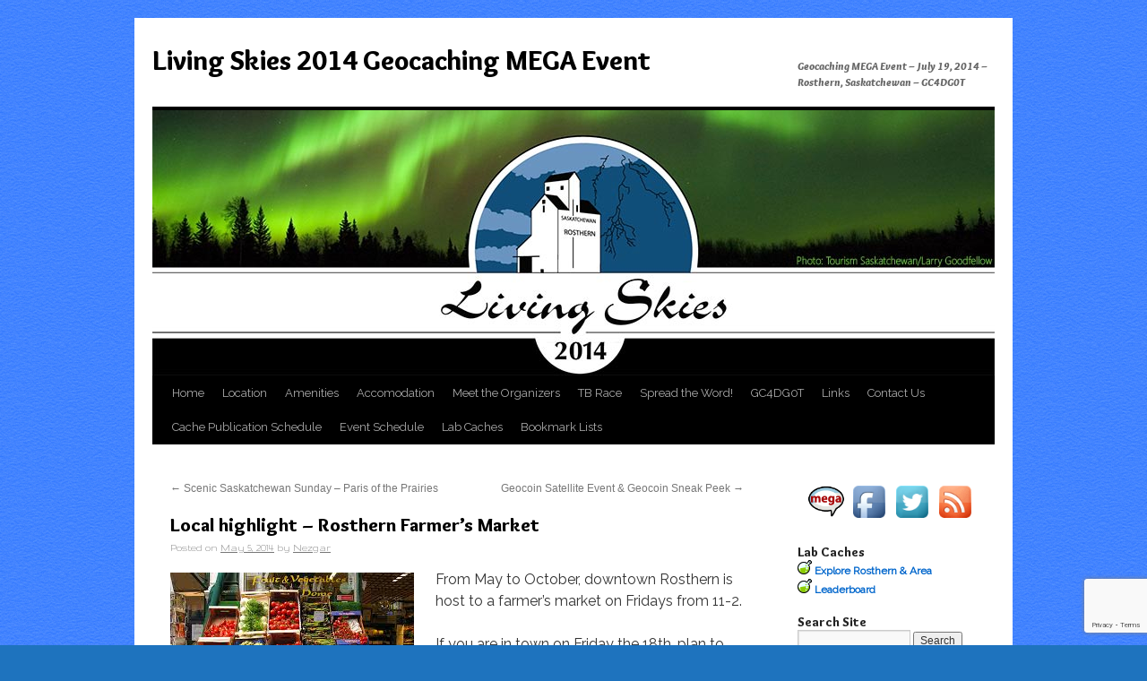

--- FILE ---
content_type: text/html; charset=UTF-8
request_url: https://www.livingskies2014.ca/local-highlight-rosthern-farmers-market/
body_size: 10821
content:
<!DOCTYPE html>
<html lang="en-US">
<head>
<meta charset="UTF-8" />
<title>Local highlight &#8211; Rosthern Farmer&#8217;s Market | Living Skies 2014 Geocaching MEGA Event</title>
<link rel="profile" href="http://gmpg.org/xfn/11" />
<link rel="stylesheet" type="text/css" media="all" href="https://www.livingskies2014.ca/wp-content/themes/twentyten/style.css" />
<link rel="pingback" href="https://www.livingskies2014.ca/xmlrpc.php" />
<meta name='robots' content='max-image-preview:large' />
<link rel='dns-prefetch' href='//fonts.googleapis.com' />
<link rel="alternate" type="application/rss+xml" title="Living Skies 2014 Geocaching MEGA Event &raquo; Feed" href="https://www.livingskies2014.ca/feed/" />
<link rel="alternate" type="application/rss+xml" title="Living Skies 2014 Geocaching MEGA Event &raquo; Comments Feed" href="https://www.livingskies2014.ca/comments/feed/" />
<link rel="alternate" title="oEmbed (JSON)" type="application/json+oembed" href="https://www.livingskies2014.ca/wp-json/oembed/1.0/embed?url=https%3A%2F%2Fwww.livingskies2014.ca%2Flocal-highlight-rosthern-farmers-market%2F" />
<link rel="alternate" title="oEmbed (XML)" type="text/xml+oembed" href="https://www.livingskies2014.ca/wp-json/oembed/1.0/embed?url=https%3A%2F%2Fwww.livingskies2014.ca%2Flocal-highlight-rosthern-farmers-market%2F&#038;format=xml" />
<style id='wp-img-auto-sizes-contain-inline-css' type='text/css'>
img:is([sizes=auto i],[sizes^="auto," i]){contain-intrinsic-size:3000px 1500px}
/*# sourceURL=wp-img-auto-sizes-contain-inline-css */
</style>
<style id='wp-emoji-styles-inline-css' type='text/css'>

	img.wp-smiley, img.emoji {
		display: inline !important;
		border: none !important;
		box-shadow: none !important;
		height: 1em !important;
		width: 1em !important;
		margin: 0 0.07em !important;
		vertical-align: -0.1em !important;
		background: none !important;
		padding: 0 !important;
	}
/*# sourceURL=wp-emoji-styles-inline-css */
</style>
<style id='wp-block-library-inline-css' type='text/css'>
:root{--wp-block-synced-color:#7a00df;--wp-block-synced-color--rgb:122,0,223;--wp-bound-block-color:var(--wp-block-synced-color);--wp-editor-canvas-background:#ddd;--wp-admin-theme-color:#007cba;--wp-admin-theme-color--rgb:0,124,186;--wp-admin-theme-color-darker-10:#006ba1;--wp-admin-theme-color-darker-10--rgb:0,107,160.5;--wp-admin-theme-color-darker-20:#005a87;--wp-admin-theme-color-darker-20--rgb:0,90,135;--wp-admin-border-width-focus:2px}@media (min-resolution:192dpi){:root{--wp-admin-border-width-focus:1.5px}}.wp-element-button{cursor:pointer}:root .has-very-light-gray-background-color{background-color:#eee}:root .has-very-dark-gray-background-color{background-color:#313131}:root .has-very-light-gray-color{color:#eee}:root .has-very-dark-gray-color{color:#313131}:root .has-vivid-green-cyan-to-vivid-cyan-blue-gradient-background{background:linear-gradient(135deg,#00d084,#0693e3)}:root .has-purple-crush-gradient-background{background:linear-gradient(135deg,#34e2e4,#4721fb 50%,#ab1dfe)}:root .has-hazy-dawn-gradient-background{background:linear-gradient(135deg,#faaca8,#dad0ec)}:root .has-subdued-olive-gradient-background{background:linear-gradient(135deg,#fafae1,#67a671)}:root .has-atomic-cream-gradient-background{background:linear-gradient(135deg,#fdd79a,#004a59)}:root .has-nightshade-gradient-background{background:linear-gradient(135deg,#330968,#31cdcf)}:root .has-midnight-gradient-background{background:linear-gradient(135deg,#020381,#2874fc)}:root{--wp--preset--font-size--normal:16px;--wp--preset--font-size--huge:42px}.has-regular-font-size{font-size:1em}.has-larger-font-size{font-size:2.625em}.has-normal-font-size{font-size:var(--wp--preset--font-size--normal)}.has-huge-font-size{font-size:var(--wp--preset--font-size--huge)}.has-text-align-center{text-align:center}.has-text-align-left{text-align:left}.has-text-align-right{text-align:right}.has-fit-text{white-space:nowrap!important}#end-resizable-editor-section{display:none}.aligncenter{clear:both}.items-justified-left{justify-content:flex-start}.items-justified-center{justify-content:center}.items-justified-right{justify-content:flex-end}.items-justified-space-between{justify-content:space-between}.screen-reader-text{border:0;clip-path:inset(50%);height:1px;margin:-1px;overflow:hidden;padding:0;position:absolute;width:1px;word-wrap:normal!important}.screen-reader-text:focus{background-color:#ddd;clip-path:none;color:#444;display:block;font-size:1em;height:auto;left:5px;line-height:normal;padding:15px 23px 14px;text-decoration:none;top:5px;width:auto;z-index:100000}html :where(.has-border-color){border-style:solid}html :where([style*=border-top-color]){border-top-style:solid}html :where([style*=border-right-color]){border-right-style:solid}html :where([style*=border-bottom-color]){border-bottom-style:solid}html :where([style*=border-left-color]){border-left-style:solid}html :where([style*=border-width]){border-style:solid}html :where([style*=border-top-width]){border-top-style:solid}html :where([style*=border-right-width]){border-right-style:solid}html :where([style*=border-bottom-width]){border-bottom-style:solid}html :where([style*=border-left-width]){border-left-style:solid}html :where(img[class*=wp-image-]){height:auto;max-width:100%}:where(figure){margin:0 0 1em}html :where(.is-position-sticky){--wp-admin--admin-bar--position-offset:var(--wp-admin--admin-bar--height,0px)}@media screen and (max-width:600px){html :where(.is-position-sticky){--wp-admin--admin-bar--position-offset:0px}}

/*# sourceURL=wp-block-library-inline-css */
</style><style id='global-styles-inline-css' type='text/css'>
:root{--wp--preset--aspect-ratio--square: 1;--wp--preset--aspect-ratio--4-3: 4/3;--wp--preset--aspect-ratio--3-4: 3/4;--wp--preset--aspect-ratio--3-2: 3/2;--wp--preset--aspect-ratio--2-3: 2/3;--wp--preset--aspect-ratio--16-9: 16/9;--wp--preset--aspect-ratio--9-16: 9/16;--wp--preset--color--black: #000000;--wp--preset--color--cyan-bluish-gray: #abb8c3;--wp--preset--color--white: #ffffff;--wp--preset--color--pale-pink: #f78da7;--wp--preset--color--vivid-red: #cf2e2e;--wp--preset--color--luminous-vivid-orange: #ff6900;--wp--preset--color--luminous-vivid-amber: #fcb900;--wp--preset--color--light-green-cyan: #7bdcb5;--wp--preset--color--vivid-green-cyan: #00d084;--wp--preset--color--pale-cyan-blue: #8ed1fc;--wp--preset--color--vivid-cyan-blue: #0693e3;--wp--preset--color--vivid-purple: #9b51e0;--wp--preset--gradient--vivid-cyan-blue-to-vivid-purple: linear-gradient(135deg,rgb(6,147,227) 0%,rgb(155,81,224) 100%);--wp--preset--gradient--light-green-cyan-to-vivid-green-cyan: linear-gradient(135deg,rgb(122,220,180) 0%,rgb(0,208,130) 100%);--wp--preset--gradient--luminous-vivid-amber-to-luminous-vivid-orange: linear-gradient(135deg,rgb(252,185,0) 0%,rgb(255,105,0) 100%);--wp--preset--gradient--luminous-vivid-orange-to-vivid-red: linear-gradient(135deg,rgb(255,105,0) 0%,rgb(207,46,46) 100%);--wp--preset--gradient--very-light-gray-to-cyan-bluish-gray: linear-gradient(135deg,rgb(238,238,238) 0%,rgb(169,184,195) 100%);--wp--preset--gradient--cool-to-warm-spectrum: linear-gradient(135deg,rgb(74,234,220) 0%,rgb(151,120,209) 20%,rgb(207,42,186) 40%,rgb(238,44,130) 60%,rgb(251,105,98) 80%,rgb(254,248,76) 100%);--wp--preset--gradient--blush-light-purple: linear-gradient(135deg,rgb(255,206,236) 0%,rgb(152,150,240) 100%);--wp--preset--gradient--blush-bordeaux: linear-gradient(135deg,rgb(254,205,165) 0%,rgb(254,45,45) 50%,rgb(107,0,62) 100%);--wp--preset--gradient--luminous-dusk: linear-gradient(135deg,rgb(255,203,112) 0%,rgb(199,81,192) 50%,rgb(65,88,208) 100%);--wp--preset--gradient--pale-ocean: linear-gradient(135deg,rgb(255,245,203) 0%,rgb(182,227,212) 50%,rgb(51,167,181) 100%);--wp--preset--gradient--electric-grass: linear-gradient(135deg,rgb(202,248,128) 0%,rgb(113,206,126) 100%);--wp--preset--gradient--midnight: linear-gradient(135deg,rgb(2,3,129) 0%,rgb(40,116,252) 100%);--wp--preset--font-size--small: 13px;--wp--preset--font-size--medium: 20px;--wp--preset--font-size--large: 36px;--wp--preset--font-size--x-large: 42px;--wp--preset--spacing--20: 0.44rem;--wp--preset--spacing--30: 0.67rem;--wp--preset--spacing--40: 1rem;--wp--preset--spacing--50: 1.5rem;--wp--preset--spacing--60: 2.25rem;--wp--preset--spacing--70: 3.38rem;--wp--preset--spacing--80: 5.06rem;--wp--preset--shadow--natural: 6px 6px 9px rgba(0, 0, 0, 0.2);--wp--preset--shadow--deep: 12px 12px 50px rgba(0, 0, 0, 0.4);--wp--preset--shadow--sharp: 6px 6px 0px rgba(0, 0, 0, 0.2);--wp--preset--shadow--outlined: 6px 6px 0px -3px rgb(255, 255, 255), 6px 6px rgb(0, 0, 0);--wp--preset--shadow--crisp: 6px 6px 0px rgb(0, 0, 0);}:where(.is-layout-flex){gap: 0.5em;}:where(.is-layout-grid){gap: 0.5em;}body .is-layout-flex{display: flex;}.is-layout-flex{flex-wrap: wrap;align-items: center;}.is-layout-flex > :is(*, div){margin: 0;}body .is-layout-grid{display: grid;}.is-layout-grid > :is(*, div){margin: 0;}:where(.wp-block-columns.is-layout-flex){gap: 2em;}:where(.wp-block-columns.is-layout-grid){gap: 2em;}:where(.wp-block-post-template.is-layout-flex){gap: 1.25em;}:where(.wp-block-post-template.is-layout-grid){gap: 1.25em;}.has-black-color{color: var(--wp--preset--color--black) !important;}.has-cyan-bluish-gray-color{color: var(--wp--preset--color--cyan-bluish-gray) !important;}.has-white-color{color: var(--wp--preset--color--white) !important;}.has-pale-pink-color{color: var(--wp--preset--color--pale-pink) !important;}.has-vivid-red-color{color: var(--wp--preset--color--vivid-red) !important;}.has-luminous-vivid-orange-color{color: var(--wp--preset--color--luminous-vivid-orange) !important;}.has-luminous-vivid-amber-color{color: var(--wp--preset--color--luminous-vivid-amber) !important;}.has-light-green-cyan-color{color: var(--wp--preset--color--light-green-cyan) !important;}.has-vivid-green-cyan-color{color: var(--wp--preset--color--vivid-green-cyan) !important;}.has-pale-cyan-blue-color{color: var(--wp--preset--color--pale-cyan-blue) !important;}.has-vivid-cyan-blue-color{color: var(--wp--preset--color--vivid-cyan-blue) !important;}.has-vivid-purple-color{color: var(--wp--preset--color--vivid-purple) !important;}.has-black-background-color{background-color: var(--wp--preset--color--black) !important;}.has-cyan-bluish-gray-background-color{background-color: var(--wp--preset--color--cyan-bluish-gray) !important;}.has-white-background-color{background-color: var(--wp--preset--color--white) !important;}.has-pale-pink-background-color{background-color: var(--wp--preset--color--pale-pink) !important;}.has-vivid-red-background-color{background-color: var(--wp--preset--color--vivid-red) !important;}.has-luminous-vivid-orange-background-color{background-color: var(--wp--preset--color--luminous-vivid-orange) !important;}.has-luminous-vivid-amber-background-color{background-color: var(--wp--preset--color--luminous-vivid-amber) !important;}.has-light-green-cyan-background-color{background-color: var(--wp--preset--color--light-green-cyan) !important;}.has-vivid-green-cyan-background-color{background-color: var(--wp--preset--color--vivid-green-cyan) !important;}.has-pale-cyan-blue-background-color{background-color: var(--wp--preset--color--pale-cyan-blue) !important;}.has-vivid-cyan-blue-background-color{background-color: var(--wp--preset--color--vivid-cyan-blue) !important;}.has-vivid-purple-background-color{background-color: var(--wp--preset--color--vivid-purple) !important;}.has-black-border-color{border-color: var(--wp--preset--color--black) !important;}.has-cyan-bluish-gray-border-color{border-color: var(--wp--preset--color--cyan-bluish-gray) !important;}.has-white-border-color{border-color: var(--wp--preset--color--white) !important;}.has-pale-pink-border-color{border-color: var(--wp--preset--color--pale-pink) !important;}.has-vivid-red-border-color{border-color: var(--wp--preset--color--vivid-red) !important;}.has-luminous-vivid-orange-border-color{border-color: var(--wp--preset--color--luminous-vivid-orange) !important;}.has-luminous-vivid-amber-border-color{border-color: var(--wp--preset--color--luminous-vivid-amber) !important;}.has-light-green-cyan-border-color{border-color: var(--wp--preset--color--light-green-cyan) !important;}.has-vivid-green-cyan-border-color{border-color: var(--wp--preset--color--vivid-green-cyan) !important;}.has-pale-cyan-blue-border-color{border-color: var(--wp--preset--color--pale-cyan-blue) !important;}.has-vivid-cyan-blue-border-color{border-color: var(--wp--preset--color--vivid-cyan-blue) !important;}.has-vivid-purple-border-color{border-color: var(--wp--preset--color--vivid-purple) !important;}.has-vivid-cyan-blue-to-vivid-purple-gradient-background{background: var(--wp--preset--gradient--vivid-cyan-blue-to-vivid-purple) !important;}.has-light-green-cyan-to-vivid-green-cyan-gradient-background{background: var(--wp--preset--gradient--light-green-cyan-to-vivid-green-cyan) !important;}.has-luminous-vivid-amber-to-luminous-vivid-orange-gradient-background{background: var(--wp--preset--gradient--luminous-vivid-amber-to-luminous-vivid-orange) !important;}.has-luminous-vivid-orange-to-vivid-red-gradient-background{background: var(--wp--preset--gradient--luminous-vivid-orange-to-vivid-red) !important;}.has-very-light-gray-to-cyan-bluish-gray-gradient-background{background: var(--wp--preset--gradient--very-light-gray-to-cyan-bluish-gray) !important;}.has-cool-to-warm-spectrum-gradient-background{background: var(--wp--preset--gradient--cool-to-warm-spectrum) !important;}.has-blush-light-purple-gradient-background{background: var(--wp--preset--gradient--blush-light-purple) !important;}.has-blush-bordeaux-gradient-background{background: var(--wp--preset--gradient--blush-bordeaux) !important;}.has-luminous-dusk-gradient-background{background: var(--wp--preset--gradient--luminous-dusk) !important;}.has-pale-ocean-gradient-background{background: var(--wp--preset--gradient--pale-ocean) !important;}.has-electric-grass-gradient-background{background: var(--wp--preset--gradient--electric-grass) !important;}.has-midnight-gradient-background{background: var(--wp--preset--gradient--midnight) !important;}.has-small-font-size{font-size: var(--wp--preset--font-size--small) !important;}.has-medium-font-size{font-size: var(--wp--preset--font-size--medium) !important;}.has-large-font-size{font-size: var(--wp--preset--font-size--large) !important;}.has-x-large-font-size{font-size: var(--wp--preset--font-size--x-large) !important;}
/*# sourceURL=global-styles-inline-css */
</style>

<style id='classic-theme-styles-inline-css' type='text/css'>
/*! This file is auto-generated */
.wp-block-button__link{color:#fff;background-color:#32373c;border-radius:9999px;box-shadow:none;text-decoration:none;padding:calc(.667em + 2px) calc(1.333em + 2px);font-size:1.125em}.wp-block-file__button{background:#32373c;color:#fff;text-decoration:none}
/*# sourceURL=/wp-includes/css/classic-themes.min.css */
</style>
<link rel='stylesheet' id='contact-form-7-css' href='https://www.livingskies2014.ca/wp-content/plugins/contact-form-7/includes/css/styles.css?ver=6.1.4' type='text/css' media='all' />
<link rel='stylesheet' id='googlefonts-css' href='https://fonts.googleapis.com/css?family=Raleway:400|Overlock:900,900italic|Gruppo:400&subset=latin' type='text/css' media='all' />
<link rel="https://api.w.org/" href="https://www.livingskies2014.ca/wp-json/" /><link rel="alternate" title="JSON" type="application/json" href="https://www.livingskies2014.ca/wp-json/wp/v2/posts/1321" /><link rel="EditURI" type="application/rsd+xml" title="RSD" href="https://www.livingskies2014.ca/xmlrpc.php?rsd" />
<meta name="generator" content="WordPress 6.9" />
<link rel="canonical" href="https://www.livingskies2014.ca/local-highlight-rosthern-farmers-market/" />
<link rel='shortlink' href='https://www.livingskies2014.ca/?p=1321' />
<style type='text/css' media='screen'>
	body{ font-family:"Raleway", arial, sans-serif;}
	blockquote{ font-family:"Raleway", arial, sans-serif;}
	p{ font-family:"Raleway", arial, sans-serif;}
	li{ font-family:"Raleway", arial, sans-serif;}
	h1{ font-family:"Overlock", arial, sans-serif;}
	h2{ font-family:"Overlock", arial, sans-serif;}
	h3{ font-family:"Overlock", arial, sans-serif;}
	h4{ font-family:"Overlock", arial, sans-serif;}
	h5{ font-family:"Overlock", arial, sans-serif;}
	h6{ font-family:"Overlock", arial, sans-serif;}
	#site-title, #site-info, #site-description, .entry-title, .widget-title { font-family: "Overlock", "Helvetica Neue", Arial, Helvetica, "Nimbus Sans L", sans-serif; }
	.entry-utility, .entry-meta { font-family: "Gruppo", "Helvetica Neue", Arial, Helvetica, "Nimbus Sans L", sans-serif; }
</style>
<!-- fonts delivered by Wordpress Google Fonts, a plugin by Adrian3.com --><style type="text/css" id="custom-background-css">
body.custom-background { background-color: #1e73be; background-image: url("https://www.livingskies2014.ca/wp-content/uploads/2013/12/128-891.jpg"); background-position: left top; background-size: auto; background-repeat: repeat; background-attachment: scroll; }
</style>
	</head>

<body class="wp-singular post-template-default single single-post postid-1321 single-format-standard custom-background wp-theme-twentyten">
<div id="wrapper" class="hfeed">
	<div id="header">
		<div id="masthead">
			<div id="branding" role="banner">
								<div id="site-title">
					<span>
						<a href="https://www.livingskies2014.ca/" title="Living Skies 2014 Geocaching MEGA Event" rel="home">Living Skies 2014 Geocaching MEGA Event</a>
					</span>
				</div>
				<div id="site-description">Geocaching MEGA Event &#8211; July 19, 2014 &#8211; Rosthern, Saskatchewan &#8211; GC4DG0T</div>

										<img src="https://www.livingskies2014.ca/wp-content/uploads/2013/11/cropped-ls-aurora.jpg" width="940" height="296" alt="" />
								</div><!-- #branding -->

			<div id="access" role="navigation">
			  				<div class="skip-link screen-reader-text"><a href="#content" title="Skip to content">Skip to content</a></div>
								<div class="menu-header"><ul id="menu-living-skies-2014" class="menu"><li id="menu-item-16" class="menu-item menu-item-type-custom menu-item-object-custom menu-item-home menu-item-16"><a href="https://www.livingskies2014.ca/">Home</a></li>
<li id="menu-item-17" class="menu-item menu-item-type-post_type menu-item-object-page menu-item-17"><a href="https://www.livingskies2014.ca/location/">Location</a></li>
<li id="menu-item-1781" class="menu-item menu-item-type-post_type menu-item-object-page menu-item-1781"><a href="https://www.livingskies2014.ca/rosthern-amenities/">Amenities</a></li>
<li id="menu-item-116" class="menu-item menu-item-type-post_type menu-item-object-page menu-item-116"><a href="https://www.livingskies2014.ca/accomodation/">Accomodation</a></li>
<li id="menu-item-133" class="menu-item menu-item-type-post_type menu-item-object-page menu-item-133"><a href="https://www.livingskies2014.ca/meet-the-organizers/">Meet the Organizers</a></li>
<li id="menu-item-32" class="menu-item menu-item-type-post_type menu-item-object-page menu-item-32"><a href="https://www.livingskies2014.ca/tb-race/">TB Race</a></li>
<li id="menu-item-166" class="menu-item menu-item-type-post_type menu-item-object-page menu-item-166"><a href="https://www.livingskies2014.ca/spread-the-news/">Spread the Word!</a></li>
<li id="menu-item-158" class="menu-item menu-item-type-custom menu-item-object-custom menu-item-158"><a target="_blank" href="http://coord.info/GC4DG0T" title="Visit listing on geocaching.com to log your &#8216;Will Attend&#8217; !">GC4DG0T</a></li>
<li id="menu-item-157" class="menu-item menu-item-type-custom menu-item-object-custom menu-item-has-children menu-item-157"><a>Links</a>
<ul class="sub-menu">
	<li id="menu-item-159" class="menu-item menu-item-type-custom menu-item-object-custom menu-item-159"><a href="http://www.reginageocachers.ca/">Regina Geocachers</a></li>
	<li id="menu-item-160" class="menu-item menu-item-type-custom menu-item-object-custom menu-item-160"><a target="_blank" href="http://saskatoongeocachers.weebly.com/" title="Saskatoon Area Geocaching Association">S.A.G.A.</a></li>
	<li id="menu-item-856" class="menu-item menu-item-type-post_type menu-item-object-page menu-item-856"><a href="https://www.livingskies2014.ca/registration/">Registration (Closed!)</a></li>
	<li id="menu-item-1096" class="menu-item menu-item-type-custom menu-item-object-custom menu-item-1096"><a href="https://www.livingskies2014.ca/volunteer-registration/">Volunteer (Closed)</a></li>
	<li id="menu-item-927" class="menu-item menu-item-type-post_type menu-item-object-page menu-item-927"><a href="https://www.livingskies2014.ca/sponsorvendor-info/">Sponsor/Vendor Info</a></li>
</ul>
</li>
<li id="menu-item-182" class="menu-item menu-item-type-post_type menu-item-object-page menu-item-182"><a href="https://www.livingskies2014.ca/contact-us/">Contact Us</a></li>
<li id="menu-item-1746" class="menu-item menu-item-type-custom menu-item-object-custom menu-item-1746"><a href="https://www.livingskies2014.ca/cache-publication-schedule/">Cache Publication Schedule</a></li>
<li id="menu-item-878" class="menu-item menu-item-type-post_type menu-item-object-page menu-item-878"><a href="https://www.livingskies2014.ca/schedule/">Event Schedule</a></li>
<li id="menu-item-1766" class="menu-item menu-item-type-custom menu-item-object-custom menu-item-1766"><a href="https://www.livingskies2014.ca/labcaches/">Lab Caches</a></li>
<li id="menu-item-1703" class="menu-item menu-item-type-custom menu-item-object-custom menu-item-has-children menu-item-1703"><a>Bookmark Lists</a>
<ul class="sub-menu">
	<li id="menu-item-1705" class="menu-item menu-item-type-custom menu-item-object-custom menu-item-1705"><a target="_blank" href="http://www.geocaching.com/bookmarks/view.aspx?guid=ca7e258b-5a40-4565-8f6b-b1303062d9b5">Official Living Skies 2014 Events List</a></li>
	<li id="menu-item-1704" class="menu-item menu-item-type-custom menu-item-object-custom menu-item-1704"><a target="_blank" href="http://www.geocaching.com/bookmarks/view.aspx?guid=a4e8e6b2-f023-42d3-a7ff-52060df198fb">Official Living Skies 2014 Caches</a></li>
	<li id="menu-item-1785" class="menu-item menu-item-type-custom menu-item-object-custom menu-item-1785"><a href="http://www.geocaching.com/bookmarks/view.aspx?guid=b72a09f1-9748-4735-8a2f-90fd88b38722">Nisbet Forest Hiking Event Caches</a></li>
	<li id="menu-item-1706" class="menu-item menu-item-type-custom menu-item-object-custom menu-item-1706"><a target="_blank" href="http://www.geocaching.com/bookmarks/view.aspx?guid=09b5cc57-3880-4fb0-92cf-3b194b50d024">Prairie Storms Adventure Trail Caches</a></li>
	<li id="menu-item-1803" class="menu-item menu-item-type-custom menu-item-object-custom menu-item-1803"><a href="http://www.geocaching.com/bookmarks/view.aspx?guid=23c82f4e-b018-45ce-a130-77e3bf63e917">Human Powered Watercraft Event Caches</a></li>
	<li id="menu-item-1827" class="menu-item menu-item-type-custom menu-item-object-custom menu-item-1827"><a target="_blank" href="http://www.geocaching.com/bookmarks/view.aspx?guid=6b6a81ca-bb59-4cbe-a166-1472ff9540bf">Batoche Satellite Event Caches</a></li>
	<li id="menu-item-1748" class="menu-item menu-item-type-custom menu-item-object-custom menu-item-1748"><a href="http://www.geocaching.com/bookmarks/view.aspx?guid=5de5f163-2df2-4b9a-9fca-cd79e0bad654" title="Saskatoon Cache and Release 2014: 427 Caches!">SCAR 2014 Caches</a></li>
</ul>
</li>
</ul></div>			</div><!-- #access -->
		</div><!-- #masthead -->
	</div><!-- #header -->

	<div id="main">

		<div id="container">
			<div id="content" role="main">

			

				<div id="nav-above" class="navigation">
					<div class="nav-previous"><a href="https://www.livingskies2014.ca/paris-of-the-prairies/" rel="prev"><span class="meta-nav">&larr;</span> Scenic Saskatchewan Sunday &#8211; Paris of the Prairies</a></div>
					<div class="nav-next"><a href="https://www.livingskies2014.ca/geocoin-event/" rel="next">Geocoin Satellite Event &#038; Geocoin Sneak Peek <span class="meta-nav">&rarr;</span></a></div>
				</div><!-- #nav-above -->

				<div id="post-1321" class="post-1321 post type-post status-publish format-standard hentry category-local-highlight">
					<h1 class="entry-title">Local highlight &#8211; Rosthern Farmer&#8217;s Market</h1>

					<div class="entry-meta">
						<span class="meta-prep meta-prep-author">Posted on</span> <a href="https://www.livingskies2014.ca/local-highlight-rosthern-farmers-market/" title="9:00 am" rel="bookmark"><span class="entry-date">May 5, 2014</span></a> <span class="meta-sep">by</span> <span class="author vcard"><a class="url fn n" href="https://www.livingskies2014.ca/author/admin/" title="View all posts by Nezgar">Nezgar</a></span>					</div><!-- .entry-meta -->

					<div class="entry-content">
						<p><a href="http://www.rosthern.com/living/farmer_s_market.html" target="_blank"><img fetchpriority="high" decoding="async" class="alignleft wp-image-1323 size-full" src="https://www.livingskies2014.ca/wp-content/uploads/2014/05/images.jpg" alt="Rosthern Farmer's Market" width="272" height="185" /></a>From May to October, downtown Rosthern is host to a farmer&#8217;s market on Fridays from 11-2.</p>
<p>If you are in town on Friday the 18th, plan to stop by and check out the local home grown and hand made goods!  There&#8217;s nothing like fresh, locally grown produce!</p>
<ul>
<li><a title="Visit town of Rosthern" href="http://www.rosthern.com/living/farmer_s_market.html" target="_blank">Rosthern Farmer&#8217;s Market</a></li>
</ul>
											</div><!-- .entry-content -->


					<div class="entry-utility">
						This entry was posted in <a href="https://www.livingskies2014.ca/category/local-highlight/" rel="category tag">Local Highlight</a>. Bookmark the <a href="https://www.livingskies2014.ca/local-highlight-rosthern-farmers-market/" title="Permalink to Local highlight &#8211; Rosthern Farmer&#8217;s Market" rel="bookmark">permalink</a>.											</div><!-- .entry-utility -->
				</div><!-- #post-## -->

				<div id="nav-below" class="navigation">
					<div class="nav-previous"><a href="https://www.livingskies2014.ca/paris-of-the-prairies/" rel="prev"><span class="meta-nav">&larr;</span> Scenic Saskatchewan Sunday &#8211; Paris of the Prairies</a></div>
					<div class="nav-next"><a href="https://www.livingskies2014.ca/geocoin-event/" rel="next">Geocoin Satellite Event &#038; Geocoin Sneak Peek <span class="meta-nav">&rarr;</span></a></div>
				</div><!-- #nav-below -->

				
			<div id="comments">




</div><!-- #comments -->


			</div><!-- #content -->
		</div><!-- #container -->


		<div id="primary" class="widget-area" role="complementary">
			<ul class="xoxo">

<li id="text-4" class="widget-container widget_text">			<div class="textwidget"><div id="acurax_si_widget_simple" class="acx_smw_float_fix widget-acx-social-icons-widget-2-widget" style="text-align:right;"><a href="http://coord.info/GC4DG0T" target="_blank" title="Visit event listing on Geocaching.com to log your 'will attend'!"><img src="https://www.livingskies2014.ca/wp-content/uploads/2014/06/mega_72.gif" style="border:0px;" alt="Geocaching Mega Event Icon" height=48 width=48></a><a href="https://www.facebook.com/LivingSkies2014" target="_blank" title="Visit Us On Facebook"><img src="https://www.livingskies2014.ca/wp-content/plugins/acurax-social-media-widget/images/themes/1/facebook.png" style="border:0px;" alt="Visit Us On Facebook" height=48 width=48></a><a href="http://www.twitter.com/LivingSkies2014" target="_blank" title="Visit Us On Twitter"><img src="https://www.livingskies2014.ca/wp-content/plugins/acurax-social-media-widget/images/themes/1/twitter.png" style="border:0px;" alt="Visit Us On Twitter" height=48 width=48></a><a href="https://www.livingskies2014.ca/feed/" target="_blank" title="Check Our Feed"><img src="https://www.livingskies2014.ca/wp-content/plugins/acurax-social-media-widget/images/themes/1/feed.png" style="border:0px;" alt="Check Our Feed" height=48 width=48></a></div></div>
		</li><li id="text-8" class="widget-container widget_text"><h3 class="widget-title">Lab Caches</h3>			<div class="textwidget"><img style="width: 16px; height: 16px;"
src="https://www.livingskies2014.ca/wp-content/uploads/2014/07/labs16.png">
<a title="&quot;Explore Rosthern&quot; Geocaching Adventure"
href="http://labs.geocaching.com/goto/ls2014"><b>Explore Rosthern
&amp; Area</b></a><br>
<img style="width: 16px; height: 16px;"
src="https://www.livingskies2014.ca/wp-content/uploads/2014/07/labs16.png">
<a title="View the lab cache series leaderboard"
href="https://labs.geocaching.com/Adventures/Leaderboard/4a0d82d3-fe14-42a5-8f7a-6642a6dba9c3"><b>Leaderboard</b></a></div>
		</li><li id="search-3" class="widget-container widget_search"><h3 class="widget-title">Search Site</h3><form role="search" method="get" id="searchform" class="searchform" action="https://www.livingskies2014.ca/">
				<div>
					<label class="screen-reader-text" for="s">Search for:</label>
					<input type="text" value="" name="s" id="s" />
					<input type="submit" id="searchsubmit" value="Search" />
				</div>
			</form></li><li id="categories-2" class="widget-container widget_categories"><h3 class="widget-title">Post Categories</h3>
			<ul>
					<li class="cat-item cat-item-14"><a href="https://www.livingskies2014.ca/category/announcements/">Announcements</a> (41)
</li>
	<li class="cat-item cat-item-15"><a href="https://www.livingskies2014.ca/category/event-information/">Event Information</a> (17)
</li>
	<li class="cat-item cat-item-12"><a href="https://www.livingskies2014.ca/category/featured-geocaches/">Featured Geocaches</a> (21)
</li>
	<li class="cat-item cat-item-8"><a href="https://www.livingskies2014.ca/category/interviews/">Interviews</a> (4)
</li>
	<li class="cat-item cat-item-7"><a href="https://www.livingskies2014.ca/category/local-highlight/">Local Highlight</a> (15)
</li>
	<li class="cat-item cat-item-13"><a href="https://www.livingskies2014.ca/category/saskatchewan-feature/">Saskatchewan Feature</a> (5)
</li>
	<li class="cat-item cat-item-9"><a href="https://www.livingskies2014.ca/category/satellite-events/">Satellite Events</a> (8)
</li>
	<li class="cat-item cat-item-11"><a href="https://www.livingskies2014.ca/category/scenic-sk-sundays/">Scenic SK Sundays</a> (19)
</li>
	<li class="cat-item cat-item-16"><a href="https://www.livingskies2014.ca/category/travel-bug-race/">Travel Bug Race</a> (2)
</li>
	<li class="cat-item cat-item-1"><a href="https://www.livingskies2014.ca/category/uncategorized/">Uncategorized</a> (5)
</li>
			</ul>

			</li><li id="text-3" class="widget-container widget_text"><h3 class="widget-title">Thanks to our Sponsors:</h3>			<div class="textwidget"><br><p align=center><a href="http://www.geocaching.com" target="_blank"><img src="https://www.livingskies2014.ca/wp-content/uploads/2014/06/GeocachingLogoMBB180.png" title="Geocaching.com" border=0 width=180 height=69><br><br>
<a href="http://www.myaccess.ca/" target="_blank"><img src="https://www.livingskies2014.ca/wp-content/uploads/2014/05/Access190.png" title="Access Communications" width=190 height=58 border=0 target="_blank"></a><br><br>
<a href="http://www.tourismsaskatchewan.com/" target="_blank"><img src="https://www.livingskies2014.ca/wp-content/uploads/2014/05/TourismSask2.png" title="Tourism Saskatchewan" width=180 height=84 border=0></a><br>
<a href="http://www.rosthern.com/" target="_blank"><img src="/wp-content/uploads/2013/12/logo.png" title="Town of Rosthern" border=0 width=180 height=110></a>
<br><br>
<a href="http://landsharkz.ca/" target="_blank"><img src="/wp-content/uploads/2013/12/landsharkz.png" title="Landsharkz.ca" border=0 width=150 height=155></a><br><br>

<a href="http://www.saskparks.net/" target="_blank"><img src="/wp-content/uploads/2014/07/SaskParks150.png" title="Saskatchewan Provincial Parks" border=0 width=122 height=150></a><br><br>


<a href="http://stores.geowyrm.com/" target="_blank"><img src="https://www.livingskies2014.ca/wp-content/uploads/2014/06/Geowyrms200.png" title="Geowyrm's Geocaching Supplies" width=200 height=154 border=0></a><br><br>

<a href="http://www.evolvealready.ca/" target="_blank"><img src="https://www.livingskies2014.ca/wp-content/uploads/2014/05/SaskatoonPrinters180.png" title="Evolutionary Graphic and Logo Design of Saskatoon" width=180 height=65 border=0></a><br><br>

<a href="http://www.worldcaching.com/" target="_blank"><img src="https://www.livingskies2014.ca/wp-content/uploads/2014/05/worldcaching180a.png" title="Worldcaching" width=180 height=76 border=0></a><br><br>

<a href="http://meewasin.com/" target="_blank"><img src="https://www.livingskies2014.ca/wp-content/uploads/2014/06/Meewasin180.png" title="Meewasin Valley Authority" width=180 height=27 border=0></a><br><br>

<a href="http://www.visitcypresshills.ca/what-to-do/summer-activities/geocaching/" target="_blank"><img src="https://www.livingskies2014.ca/wp-content/uploads/2014/06/CHDA_geotour_165.jpg" title="Cypress Hills Destination Area, Saskatchewan Skies GeoTour" width=165 height=165 border=0></a><br><br>

<a href="http://www.pc.gc.ca/"  target="_blank"><img src="
https://www.livingskies2014.ca/wp-content/uploads/2014/05/ParksCanada180.png" title="Parks Canada" width=180 height=40 border=0></a><br><br>

<a href="http://www.textanywhere.ca/" target="_blank"><img src="https://www.livingskies2014.ca/wp-content/uploads/2014/04/TEXT_ANYWHERE2.png" title="Text Anywhere" width=180 height=76 border=0></a><br><br>

<a href="https://www.knightarcher.com/" target="_blank"><img src="https://www.livingskies2014.ca/wp-content/uploads/2014/04/KA_logo_colour_withtagline.png" title="Knight Archer Insurance" width=180 height=90 border=0></a><br><br>

<a href="http://www.affinitycu.ca/" target="_blank"><img src="https://www.livingskies2014.ca/wp-content/uploads/2014/04/affinitycu.gif" title="Affinity Credit Union" border=0 width=150 height=60></a>

</p></div>
		</li><li id="text-7" class="widget-container widget_text"><h3 class="widget-title">Additional funding from:</h3>			<div class="textwidget"><p align=center><br><a href="http://www.cifsask.org/" target="_blank"><img src="https://www.livingskies2014.ca/wp-content/uploads/2014/06/CIFSask-Colour.png" title="Community Initiatives Fund" width=121 height=155 border=0></a></p></div>
		</li><li id="text-6" class="widget-container widget_text"><h3 class="widget-title">MEGA Mall (Alphabetical)</h3>			<div class="textwidget"><a href="http://www.myaccess.ca/" target="_blank">Access Communications</a><br>
<a href="https://www.affinitycu.ca/" target="_blank">Affinity Credit Union</a><br>
<a href="http://www.visitcypresshills.ca/" target="_blank">Cypress Hills Destination Area</a><br>
<a href="http://stores.geowyrm.com/" target="_blank">GeoWyrm's Geocaching Supplies</a><br>
<!--  <a href="https://www.knightarcher.com/" target="_blank">Knight Archer Insurance</a><br> -->
<a href="http://www.landsharkz.ca/" target="_blank">Landsharkz.ca</a><br>
<a href="http://www.lakecountrymagazine.com/" target="_blank">Lake Country Magazine</a><br>
<a href="http://www.pc.gc.ca/" target="_blank">Parks Canada</a><br>
<a href="http://saskatoongeocachers.weebly.com/" target="_blank" title="Saskatoon & Area Geocaching Association">S.A.G.A.</a><br>
<a href="http://www.saskarchsoc.ca/" target="_blank">Saskatchewan Archaeological Society</a><br>
<a href="http://shfs.ca/" target="_blank">Saskatchewan History & Folklore Society</a><br>
<a href="http://www.saskparks.net/" target="_blank">Saskatchewan Provincial Parks</a><br>
<a href="http://pamelafast.myshaklee.com/" target="_blank">Shaklee</a><br>
<a href="http://www.textanywhere.ca/" target="_blank">Text Anywhere</a><br>
<a href="http://www.tourismdauphin.ca/" target="_blank">Tourism Dauphin</a><br>
<a href="http://www.rosthern.com/" target="_blank">Town of Rosthern</a><br>
<a href="http://www.werbad.com/" target="_blank">WE R BAD Geocache Store</a><br>
<a href="http://www.worldcaching.com/" target="_blank">Worldcaching</a><br>
<br>Also: Log book, Silent Auction, Trackables Table, Challenge Station, and Kids zone with face painting!</div>
		</li>			</ul>
		</div><!-- #primary .widget-area -->


		<div id="secondary" class="widget-area" role="complementary">
			<ul class="xoxo">
				
		<li id="recent-posts-3" class="widget-container widget_recent_entries">
		<h3 class="widget-title">Recent Posts</h3>
		<ul>
											<li>
					<a href="https://www.livingskies2014.ca/westcan7/">WestCan 7: Speedy Creek Stampede 2017</a>
											<span class="post-date">October 9, 2016</span>
									</li>
											<li>
					<a href="https://www.livingskies2014.ca/westcan6/">WestCan 6: Sails, Rails and Tails 2016</a>
											<span class="post-date">July 4, 2016</span>
									</li>
											<li>
					<a href="https://www.livingskies2014.ca/westcan5/">WestCan 5: Country Legends Manitoba MEGA 2015</a>
											<span class="post-date">January 1, 2015</span>
									</li>
											<li>
					<a href="https://www.livingskies2014.ca/adoption/">Living Skies 2014 Geocache Adoption</a>
											<span class="post-date">December 22, 2014</span>
									</li>
											<li>
					<a href="https://www.livingskies2014.ca/giving-back-saskatchewan-trails/">Giving Back: Saskatchewan Trails Association</a>
											<span class="post-date">December 21, 2014</span>
									</li>
					</ul>

		</li><li id="archives-3" class="widget-container widget_archive"><h3 class="widget-title">Previous Posts</h3>
			<ul>
					<li><a href='https://www.livingskies2014.ca/2016/10/'>October 2016</a>&nbsp;(1)</li>
	<li><a href='https://www.livingskies2014.ca/2016/07/'>July 2016</a>&nbsp;(1)</li>
	<li><a href='https://www.livingskies2014.ca/2015/01/'>January 2015</a>&nbsp;(1)</li>
	<li><a href='https://www.livingskies2014.ca/2014/12/'>December 2014</a>&nbsp;(6)</li>
	<li><a href='https://www.livingskies2014.ca/2014/10/'>October 2014</a>&nbsp;(1)</li>
	<li><a href='https://www.livingskies2014.ca/2014/07/'>July 2014</a>&nbsp;(18)</li>
	<li><a href='https://www.livingskies2014.ca/2014/06/'>June 2014</a>&nbsp;(12)</li>
	<li><a href='https://www.livingskies2014.ca/2014/05/'>May 2014</a>&nbsp;(12)</li>
	<li><a href='https://www.livingskies2014.ca/2014/04/'>April 2014</a>&nbsp;(10)</li>
	<li><a href='https://www.livingskies2014.ca/2014/03/'>March 2014</a>&nbsp;(14)</li>
	<li><a href='https://www.livingskies2014.ca/2014/02/'>February 2014</a>&nbsp;(11)</li>
	<li><a href='https://www.livingskies2014.ca/2014/01/'>January 2014</a>&nbsp;(15)</li>
	<li><a href='https://www.livingskies2014.ca/2013/11/'>November 2013</a>&nbsp;(1)</li>
	<li><a href='https://www.livingskies2014.ca/2013/07/'>July 2013</a>&nbsp;(2)</li>
	<li><a href='https://www.livingskies2014.ca/2013/06/'>June 2013</a>&nbsp;(1)</li>
	<li><a href='https://www.livingskies2014.ca/2012/12/'>December 2012</a>&nbsp;(1)</li>
			</ul>

			</li>			</ul>
		</div><!-- #secondary .widget-area -->

	</div><!-- #main -->

	<div id="footer" role="contentinfo">
		<div id="colophon">



			<div id="site-info">
				<a href="https://www.livingskies2014.ca/" title="Living Skies 2014 Geocaching MEGA Event" rel="home">
					Living Skies 2014 Geocaching MEGA Event				</a>
			</div><!-- #site-info -->

			<div id="site-generator">
								<a href="http://wordpress.org/" title="Semantic Personal Publishing Platform">Proudly powered by WordPress.</a>
			</div><!-- #site-generator -->

		</div><!-- #colophon -->
	</div><!-- #footer -->

</div><!-- #wrapper -->

<script type="speculationrules">
{"prefetch":[{"source":"document","where":{"and":[{"href_matches":"/*"},{"not":{"href_matches":["/wp-*.php","/wp-admin/*","/wp-content/uploads/*","/wp-content/*","/wp-content/plugins/*","/wp-content/themes/twentyten/*","/*\\?(.+)"]}},{"not":{"selector_matches":"a[rel~=\"nofollow\"]"}},{"not":{"selector_matches":".no-prefetch, .no-prefetch a"}}]},"eagerness":"conservative"}]}
</script>
<script type="text/javascript" src="https://www.livingskies2014.ca/wp-includes/js/comment-reply.min.js?ver=6.9" id="comment-reply-js" async="async" data-wp-strategy="async" fetchpriority="low"></script>
<script type="text/javascript" src="https://www.livingskies2014.ca/wp-includes/js/dist/hooks.min.js?ver=dd5603f07f9220ed27f1" id="wp-hooks-js"></script>
<script type="text/javascript" src="https://www.livingskies2014.ca/wp-includes/js/dist/i18n.min.js?ver=c26c3dc7bed366793375" id="wp-i18n-js"></script>
<script type="text/javascript" id="wp-i18n-js-after">
/* <![CDATA[ */
wp.i18n.setLocaleData( { 'text direction\u0004ltr': [ 'ltr' ] } );
//# sourceURL=wp-i18n-js-after
/* ]]> */
</script>
<script type="text/javascript" src="https://www.livingskies2014.ca/wp-content/plugins/contact-form-7/includes/swv/js/index.js?ver=6.1.4" id="swv-js"></script>
<script type="text/javascript" id="contact-form-7-js-before">
/* <![CDATA[ */
var wpcf7 = {
    "api": {
        "root": "https:\/\/www.livingskies2014.ca\/wp-json\/",
        "namespace": "contact-form-7\/v1"
    },
    "cached": 1
};
//# sourceURL=contact-form-7-js-before
/* ]]> */
</script>
<script type="text/javascript" src="https://www.livingskies2014.ca/wp-content/plugins/contact-form-7/includes/js/index.js?ver=6.1.4" id="contact-form-7-js"></script>
<script type="text/javascript" src="https://www.google.com/recaptcha/api.js?render=6LfNS4gUAAAAAB-RKuoylfkRvCEctbvHQqsxyp2F&amp;ver=3.0" id="google-recaptcha-js"></script>
<script type="text/javascript" src="https://www.livingskies2014.ca/wp-includes/js/dist/vendor/wp-polyfill.min.js?ver=3.15.0" id="wp-polyfill-js"></script>
<script type="text/javascript" id="wpcf7-recaptcha-js-before">
/* <![CDATA[ */
var wpcf7_recaptcha = {
    "sitekey": "6LfNS4gUAAAAAB-RKuoylfkRvCEctbvHQqsxyp2F",
    "actions": {
        "homepage": "homepage",
        "contactform": "contactform"
    }
};
//# sourceURL=wpcf7-recaptcha-js-before
/* ]]> */
</script>
<script type="text/javascript" src="https://www.livingskies2014.ca/wp-content/plugins/contact-form-7/modules/recaptcha/index.js?ver=6.1.4" id="wpcf7-recaptcha-js"></script>
<script id="wp-emoji-settings" type="application/json">
{"baseUrl":"https://s.w.org/images/core/emoji/17.0.2/72x72/","ext":".png","svgUrl":"https://s.w.org/images/core/emoji/17.0.2/svg/","svgExt":".svg","source":{"concatemoji":"https://www.livingskies2014.ca/wp-includes/js/wp-emoji-release.min.js?ver=6.9"}}
</script>
<script type="module">
/* <![CDATA[ */
/*! This file is auto-generated */
const a=JSON.parse(document.getElementById("wp-emoji-settings").textContent),o=(window._wpemojiSettings=a,"wpEmojiSettingsSupports"),s=["flag","emoji"];function i(e){try{var t={supportTests:e,timestamp:(new Date).valueOf()};sessionStorage.setItem(o,JSON.stringify(t))}catch(e){}}function c(e,t,n){e.clearRect(0,0,e.canvas.width,e.canvas.height),e.fillText(t,0,0);t=new Uint32Array(e.getImageData(0,0,e.canvas.width,e.canvas.height).data);e.clearRect(0,0,e.canvas.width,e.canvas.height),e.fillText(n,0,0);const a=new Uint32Array(e.getImageData(0,0,e.canvas.width,e.canvas.height).data);return t.every((e,t)=>e===a[t])}function p(e,t){e.clearRect(0,0,e.canvas.width,e.canvas.height),e.fillText(t,0,0);var n=e.getImageData(16,16,1,1);for(let e=0;e<n.data.length;e++)if(0!==n.data[e])return!1;return!0}function u(e,t,n,a){switch(t){case"flag":return n(e,"\ud83c\udff3\ufe0f\u200d\u26a7\ufe0f","\ud83c\udff3\ufe0f\u200b\u26a7\ufe0f")?!1:!n(e,"\ud83c\udde8\ud83c\uddf6","\ud83c\udde8\u200b\ud83c\uddf6")&&!n(e,"\ud83c\udff4\udb40\udc67\udb40\udc62\udb40\udc65\udb40\udc6e\udb40\udc67\udb40\udc7f","\ud83c\udff4\u200b\udb40\udc67\u200b\udb40\udc62\u200b\udb40\udc65\u200b\udb40\udc6e\u200b\udb40\udc67\u200b\udb40\udc7f");case"emoji":return!a(e,"\ud83e\u1fac8")}return!1}function f(e,t,n,a){let r;const o=(r="undefined"!=typeof WorkerGlobalScope&&self instanceof WorkerGlobalScope?new OffscreenCanvas(300,150):document.createElement("canvas")).getContext("2d",{willReadFrequently:!0}),s=(o.textBaseline="top",o.font="600 32px Arial",{});return e.forEach(e=>{s[e]=t(o,e,n,a)}),s}function r(e){var t=document.createElement("script");t.src=e,t.defer=!0,document.head.appendChild(t)}a.supports={everything:!0,everythingExceptFlag:!0},new Promise(t=>{let n=function(){try{var e=JSON.parse(sessionStorage.getItem(o));if("object"==typeof e&&"number"==typeof e.timestamp&&(new Date).valueOf()<e.timestamp+604800&&"object"==typeof e.supportTests)return e.supportTests}catch(e){}return null}();if(!n){if("undefined"!=typeof Worker&&"undefined"!=typeof OffscreenCanvas&&"undefined"!=typeof URL&&URL.createObjectURL&&"undefined"!=typeof Blob)try{var e="postMessage("+f.toString()+"("+[JSON.stringify(s),u.toString(),c.toString(),p.toString()].join(",")+"));",a=new Blob([e],{type:"text/javascript"});const r=new Worker(URL.createObjectURL(a),{name:"wpTestEmojiSupports"});return void(r.onmessage=e=>{i(n=e.data),r.terminate(),t(n)})}catch(e){}i(n=f(s,u,c,p))}t(n)}).then(e=>{for(const n in e)a.supports[n]=e[n],a.supports.everything=a.supports.everything&&a.supports[n],"flag"!==n&&(a.supports.everythingExceptFlag=a.supports.everythingExceptFlag&&a.supports[n]);var t;a.supports.everythingExceptFlag=a.supports.everythingExceptFlag&&!a.supports.flag,a.supports.everything||((t=a.source||{}).concatemoji?r(t.concatemoji):t.wpemoji&&t.twemoji&&(r(t.twemoji),r(t.wpemoji)))});
//# sourceURL=https://www.livingskies2014.ca/wp-includes/js/wp-emoji-loader.min.js
/* ]]> */
</script>
</body>
</html>

<!--
Performance optimized by W3 Total Cache. Learn more: https://www.boldgrid.com/w3-total-cache/?utm_source=w3tc&utm_medium=footer_comment&utm_campaign=free_plugin

Page Caching using Disk: Enhanced 

Served from: www.livingskies2014.ca @ 2026-01-18 11:54:34 by W3 Total Cache
-->

--- FILE ---
content_type: text/html; charset=utf-8
request_url: https://www.google.com/recaptcha/api2/anchor?ar=1&k=6LfNS4gUAAAAAB-RKuoylfkRvCEctbvHQqsxyp2F&co=aHR0cHM6Ly93d3cubGl2aW5nc2tpZXMyMDE0LmNhOjQ0Mw..&hl=en&v=PoyoqOPhxBO7pBk68S4YbpHZ&size=invisible&anchor-ms=20000&execute-ms=30000&cb=loop1o6ygoyh
body_size: 48676
content:
<!DOCTYPE HTML><html dir="ltr" lang="en"><head><meta http-equiv="Content-Type" content="text/html; charset=UTF-8">
<meta http-equiv="X-UA-Compatible" content="IE=edge">
<title>reCAPTCHA</title>
<style type="text/css">
/* cyrillic-ext */
@font-face {
  font-family: 'Roboto';
  font-style: normal;
  font-weight: 400;
  font-stretch: 100%;
  src: url(//fonts.gstatic.com/s/roboto/v48/KFO7CnqEu92Fr1ME7kSn66aGLdTylUAMa3GUBHMdazTgWw.woff2) format('woff2');
  unicode-range: U+0460-052F, U+1C80-1C8A, U+20B4, U+2DE0-2DFF, U+A640-A69F, U+FE2E-FE2F;
}
/* cyrillic */
@font-face {
  font-family: 'Roboto';
  font-style: normal;
  font-weight: 400;
  font-stretch: 100%;
  src: url(//fonts.gstatic.com/s/roboto/v48/KFO7CnqEu92Fr1ME7kSn66aGLdTylUAMa3iUBHMdazTgWw.woff2) format('woff2');
  unicode-range: U+0301, U+0400-045F, U+0490-0491, U+04B0-04B1, U+2116;
}
/* greek-ext */
@font-face {
  font-family: 'Roboto';
  font-style: normal;
  font-weight: 400;
  font-stretch: 100%;
  src: url(//fonts.gstatic.com/s/roboto/v48/KFO7CnqEu92Fr1ME7kSn66aGLdTylUAMa3CUBHMdazTgWw.woff2) format('woff2');
  unicode-range: U+1F00-1FFF;
}
/* greek */
@font-face {
  font-family: 'Roboto';
  font-style: normal;
  font-weight: 400;
  font-stretch: 100%;
  src: url(//fonts.gstatic.com/s/roboto/v48/KFO7CnqEu92Fr1ME7kSn66aGLdTylUAMa3-UBHMdazTgWw.woff2) format('woff2');
  unicode-range: U+0370-0377, U+037A-037F, U+0384-038A, U+038C, U+038E-03A1, U+03A3-03FF;
}
/* math */
@font-face {
  font-family: 'Roboto';
  font-style: normal;
  font-weight: 400;
  font-stretch: 100%;
  src: url(//fonts.gstatic.com/s/roboto/v48/KFO7CnqEu92Fr1ME7kSn66aGLdTylUAMawCUBHMdazTgWw.woff2) format('woff2');
  unicode-range: U+0302-0303, U+0305, U+0307-0308, U+0310, U+0312, U+0315, U+031A, U+0326-0327, U+032C, U+032F-0330, U+0332-0333, U+0338, U+033A, U+0346, U+034D, U+0391-03A1, U+03A3-03A9, U+03B1-03C9, U+03D1, U+03D5-03D6, U+03F0-03F1, U+03F4-03F5, U+2016-2017, U+2034-2038, U+203C, U+2040, U+2043, U+2047, U+2050, U+2057, U+205F, U+2070-2071, U+2074-208E, U+2090-209C, U+20D0-20DC, U+20E1, U+20E5-20EF, U+2100-2112, U+2114-2115, U+2117-2121, U+2123-214F, U+2190, U+2192, U+2194-21AE, U+21B0-21E5, U+21F1-21F2, U+21F4-2211, U+2213-2214, U+2216-22FF, U+2308-230B, U+2310, U+2319, U+231C-2321, U+2336-237A, U+237C, U+2395, U+239B-23B7, U+23D0, U+23DC-23E1, U+2474-2475, U+25AF, U+25B3, U+25B7, U+25BD, U+25C1, U+25CA, U+25CC, U+25FB, U+266D-266F, U+27C0-27FF, U+2900-2AFF, U+2B0E-2B11, U+2B30-2B4C, U+2BFE, U+3030, U+FF5B, U+FF5D, U+1D400-1D7FF, U+1EE00-1EEFF;
}
/* symbols */
@font-face {
  font-family: 'Roboto';
  font-style: normal;
  font-weight: 400;
  font-stretch: 100%;
  src: url(//fonts.gstatic.com/s/roboto/v48/KFO7CnqEu92Fr1ME7kSn66aGLdTylUAMaxKUBHMdazTgWw.woff2) format('woff2');
  unicode-range: U+0001-000C, U+000E-001F, U+007F-009F, U+20DD-20E0, U+20E2-20E4, U+2150-218F, U+2190, U+2192, U+2194-2199, U+21AF, U+21E6-21F0, U+21F3, U+2218-2219, U+2299, U+22C4-22C6, U+2300-243F, U+2440-244A, U+2460-24FF, U+25A0-27BF, U+2800-28FF, U+2921-2922, U+2981, U+29BF, U+29EB, U+2B00-2BFF, U+4DC0-4DFF, U+FFF9-FFFB, U+10140-1018E, U+10190-1019C, U+101A0, U+101D0-101FD, U+102E0-102FB, U+10E60-10E7E, U+1D2C0-1D2D3, U+1D2E0-1D37F, U+1F000-1F0FF, U+1F100-1F1AD, U+1F1E6-1F1FF, U+1F30D-1F30F, U+1F315, U+1F31C, U+1F31E, U+1F320-1F32C, U+1F336, U+1F378, U+1F37D, U+1F382, U+1F393-1F39F, U+1F3A7-1F3A8, U+1F3AC-1F3AF, U+1F3C2, U+1F3C4-1F3C6, U+1F3CA-1F3CE, U+1F3D4-1F3E0, U+1F3ED, U+1F3F1-1F3F3, U+1F3F5-1F3F7, U+1F408, U+1F415, U+1F41F, U+1F426, U+1F43F, U+1F441-1F442, U+1F444, U+1F446-1F449, U+1F44C-1F44E, U+1F453, U+1F46A, U+1F47D, U+1F4A3, U+1F4B0, U+1F4B3, U+1F4B9, U+1F4BB, U+1F4BF, U+1F4C8-1F4CB, U+1F4D6, U+1F4DA, U+1F4DF, U+1F4E3-1F4E6, U+1F4EA-1F4ED, U+1F4F7, U+1F4F9-1F4FB, U+1F4FD-1F4FE, U+1F503, U+1F507-1F50B, U+1F50D, U+1F512-1F513, U+1F53E-1F54A, U+1F54F-1F5FA, U+1F610, U+1F650-1F67F, U+1F687, U+1F68D, U+1F691, U+1F694, U+1F698, U+1F6AD, U+1F6B2, U+1F6B9-1F6BA, U+1F6BC, U+1F6C6-1F6CF, U+1F6D3-1F6D7, U+1F6E0-1F6EA, U+1F6F0-1F6F3, U+1F6F7-1F6FC, U+1F700-1F7FF, U+1F800-1F80B, U+1F810-1F847, U+1F850-1F859, U+1F860-1F887, U+1F890-1F8AD, U+1F8B0-1F8BB, U+1F8C0-1F8C1, U+1F900-1F90B, U+1F93B, U+1F946, U+1F984, U+1F996, U+1F9E9, U+1FA00-1FA6F, U+1FA70-1FA7C, U+1FA80-1FA89, U+1FA8F-1FAC6, U+1FACE-1FADC, U+1FADF-1FAE9, U+1FAF0-1FAF8, U+1FB00-1FBFF;
}
/* vietnamese */
@font-face {
  font-family: 'Roboto';
  font-style: normal;
  font-weight: 400;
  font-stretch: 100%;
  src: url(//fonts.gstatic.com/s/roboto/v48/KFO7CnqEu92Fr1ME7kSn66aGLdTylUAMa3OUBHMdazTgWw.woff2) format('woff2');
  unicode-range: U+0102-0103, U+0110-0111, U+0128-0129, U+0168-0169, U+01A0-01A1, U+01AF-01B0, U+0300-0301, U+0303-0304, U+0308-0309, U+0323, U+0329, U+1EA0-1EF9, U+20AB;
}
/* latin-ext */
@font-face {
  font-family: 'Roboto';
  font-style: normal;
  font-weight: 400;
  font-stretch: 100%;
  src: url(//fonts.gstatic.com/s/roboto/v48/KFO7CnqEu92Fr1ME7kSn66aGLdTylUAMa3KUBHMdazTgWw.woff2) format('woff2');
  unicode-range: U+0100-02BA, U+02BD-02C5, U+02C7-02CC, U+02CE-02D7, U+02DD-02FF, U+0304, U+0308, U+0329, U+1D00-1DBF, U+1E00-1E9F, U+1EF2-1EFF, U+2020, U+20A0-20AB, U+20AD-20C0, U+2113, U+2C60-2C7F, U+A720-A7FF;
}
/* latin */
@font-face {
  font-family: 'Roboto';
  font-style: normal;
  font-weight: 400;
  font-stretch: 100%;
  src: url(//fonts.gstatic.com/s/roboto/v48/KFO7CnqEu92Fr1ME7kSn66aGLdTylUAMa3yUBHMdazQ.woff2) format('woff2');
  unicode-range: U+0000-00FF, U+0131, U+0152-0153, U+02BB-02BC, U+02C6, U+02DA, U+02DC, U+0304, U+0308, U+0329, U+2000-206F, U+20AC, U+2122, U+2191, U+2193, U+2212, U+2215, U+FEFF, U+FFFD;
}
/* cyrillic-ext */
@font-face {
  font-family: 'Roboto';
  font-style: normal;
  font-weight: 500;
  font-stretch: 100%;
  src: url(//fonts.gstatic.com/s/roboto/v48/KFO7CnqEu92Fr1ME7kSn66aGLdTylUAMa3GUBHMdazTgWw.woff2) format('woff2');
  unicode-range: U+0460-052F, U+1C80-1C8A, U+20B4, U+2DE0-2DFF, U+A640-A69F, U+FE2E-FE2F;
}
/* cyrillic */
@font-face {
  font-family: 'Roboto';
  font-style: normal;
  font-weight: 500;
  font-stretch: 100%;
  src: url(//fonts.gstatic.com/s/roboto/v48/KFO7CnqEu92Fr1ME7kSn66aGLdTylUAMa3iUBHMdazTgWw.woff2) format('woff2');
  unicode-range: U+0301, U+0400-045F, U+0490-0491, U+04B0-04B1, U+2116;
}
/* greek-ext */
@font-face {
  font-family: 'Roboto';
  font-style: normal;
  font-weight: 500;
  font-stretch: 100%;
  src: url(//fonts.gstatic.com/s/roboto/v48/KFO7CnqEu92Fr1ME7kSn66aGLdTylUAMa3CUBHMdazTgWw.woff2) format('woff2');
  unicode-range: U+1F00-1FFF;
}
/* greek */
@font-face {
  font-family: 'Roboto';
  font-style: normal;
  font-weight: 500;
  font-stretch: 100%;
  src: url(//fonts.gstatic.com/s/roboto/v48/KFO7CnqEu92Fr1ME7kSn66aGLdTylUAMa3-UBHMdazTgWw.woff2) format('woff2');
  unicode-range: U+0370-0377, U+037A-037F, U+0384-038A, U+038C, U+038E-03A1, U+03A3-03FF;
}
/* math */
@font-face {
  font-family: 'Roboto';
  font-style: normal;
  font-weight: 500;
  font-stretch: 100%;
  src: url(//fonts.gstatic.com/s/roboto/v48/KFO7CnqEu92Fr1ME7kSn66aGLdTylUAMawCUBHMdazTgWw.woff2) format('woff2');
  unicode-range: U+0302-0303, U+0305, U+0307-0308, U+0310, U+0312, U+0315, U+031A, U+0326-0327, U+032C, U+032F-0330, U+0332-0333, U+0338, U+033A, U+0346, U+034D, U+0391-03A1, U+03A3-03A9, U+03B1-03C9, U+03D1, U+03D5-03D6, U+03F0-03F1, U+03F4-03F5, U+2016-2017, U+2034-2038, U+203C, U+2040, U+2043, U+2047, U+2050, U+2057, U+205F, U+2070-2071, U+2074-208E, U+2090-209C, U+20D0-20DC, U+20E1, U+20E5-20EF, U+2100-2112, U+2114-2115, U+2117-2121, U+2123-214F, U+2190, U+2192, U+2194-21AE, U+21B0-21E5, U+21F1-21F2, U+21F4-2211, U+2213-2214, U+2216-22FF, U+2308-230B, U+2310, U+2319, U+231C-2321, U+2336-237A, U+237C, U+2395, U+239B-23B7, U+23D0, U+23DC-23E1, U+2474-2475, U+25AF, U+25B3, U+25B7, U+25BD, U+25C1, U+25CA, U+25CC, U+25FB, U+266D-266F, U+27C0-27FF, U+2900-2AFF, U+2B0E-2B11, U+2B30-2B4C, U+2BFE, U+3030, U+FF5B, U+FF5D, U+1D400-1D7FF, U+1EE00-1EEFF;
}
/* symbols */
@font-face {
  font-family: 'Roboto';
  font-style: normal;
  font-weight: 500;
  font-stretch: 100%;
  src: url(//fonts.gstatic.com/s/roboto/v48/KFO7CnqEu92Fr1ME7kSn66aGLdTylUAMaxKUBHMdazTgWw.woff2) format('woff2');
  unicode-range: U+0001-000C, U+000E-001F, U+007F-009F, U+20DD-20E0, U+20E2-20E4, U+2150-218F, U+2190, U+2192, U+2194-2199, U+21AF, U+21E6-21F0, U+21F3, U+2218-2219, U+2299, U+22C4-22C6, U+2300-243F, U+2440-244A, U+2460-24FF, U+25A0-27BF, U+2800-28FF, U+2921-2922, U+2981, U+29BF, U+29EB, U+2B00-2BFF, U+4DC0-4DFF, U+FFF9-FFFB, U+10140-1018E, U+10190-1019C, U+101A0, U+101D0-101FD, U+102E0-102FB, U+10E60-10E7E, U+1D2C0-1D2D3, U+1D2E0-1D37F, U+1F000-1F0FF, U+1F100-1F1AD, U+1F1E6-1F1FF, U+1F30D-1F30F, U+1F315, U+1F31C, U+1F31E, U+1F320-1F32C, U+1F336, U+1F378, U+1F37D, U+1F382, U+1F393-1F39F, U+1F3A7-1F3A8, U+1F3AC-1F3AF, U+1F3C2, U+1F3C4-1F3C6, U+1F3CA-1F3CE, U+1F3D4-1F3E0, U+1F3ED, U+1F3F1-1F3F3, U+1F3F5-1F3F7, U+1F408, U+1F415, U+1F41F, U+1F426, U+1F43F, U+1F441-1F442, U+1F444, U+1F446-1F449, U+1F44C-1F44E, U+1F453, U+1F46A, U+1F47D, U+1F4A3, U+1F4B0, U+1F4B3, U+1F4B9, U+1F4BB, U+1F4BF, U+1F4C8-1F4CB, U+1F4D6, U+1F4DA, U+1F4DF, U+1F4E3-1F4E6, U+1F4EA-1F4ED, U+1F4F7, U+1F4F9-1F4FB, U+1F4FD-1F4FE, U+1F503, U+1F507-1F50B, U+1F50D, U+1F512-1F513, U+1F53E-1F54A, U+1F54F-1F5FA, U+1F610, U+1F650-1F67F, U+1F687, U+1F68D, U+1F691, U+1F694, U+1F698, U+1F6AD, U+1F6B2, U+1F6B9-1F6BA, U+1F6BC, U+1F6C6-1F6CF, U+1F6D3-1F6D7, U+1F6E0-1F6EA, U+1F6F0-1F6F3, U+1F6F7-1F6FC, U+1F700-1F7FF, U+1F800-1F80B, U+1F810-1F847, U+1F850-1F859, U+1F860-1F887, U+1F890-1F8AD, U+1F8B0-1F8BB, U+1F8C0-1F8C1, U+1F900-1F90B, U+1F93B, U+1F946, U+1F984, U+1F996, U+1F9E9, U+1FA00-1FA6F, U+1FA70-1FA7C, U+1FA80-1FA89, U+1FA8F-1FAC6, U+1FACE-1FADC, U+1FADF-1FAE9, U+1FAF0-1FAF8, U+1FB00-1FBFF;
}
/* vietnamese */
@font-face {
  font-family: 'Roboto';
  font-style: normal;
  font-weight: 500;
  font-stretch: 100%;
  src: url(//fonts.gstatic.com/s/roboto/v48/KFO7CnqEu92Fr1ME7kSn66aGLdTylUAMa3OUBHMdazTgWw.woff2) format('woff2');
  unicode-range: U+0102-0103, U+0110-0111, U+0128-0129, U+0168-0169, U+01A0-01A1, U+01AF-01B0, U+0300-0301, U+0303-0304, U+0308-0309, U+0323, U+0329, U+1EA0-1EF9, U+20AB;
}
/* latin-ext */
@font-face {
  font-family: 'Roboto';
  font-style: normal;
  font-weight: 500;
  font-stretch: 100%;
  src: url(//fonts.gstatic.com/s/roboto/v48/KFO7CnqEu92Fr1ME7kSn66aGLdTylUAMa3KUBHMdazTgWw.woff2) format('woff2');
  unicode-range: U+0100-02BA, U+02BD-02C5, U+02C7-02CC, U+02CE-02D7, U+02DD-02FF, U+0304, U+0308, U+0329, U+1D00-1DBF, U+1E00-1E9F, U+1EF2-1EFF, U+2020, U+20A0-20AB, U+20AD-20C0, U+2113, U+2C60-2C7F, U+A720-A7FF;
}
/* latin */
@font-face {
  font-family: 'Roboto';
  font-style: normal;
  font-weight: 500;
  font-stretch: 100%;
  src: url(//fonts.gstatic.com/s/roboto/v48/KFO7CnqEu92Fr1ME7kSn66aGLdTylUAMa3yUBHMdazQ.woff2) format('woff2');
  unicode-range: U+0000-00FF, U+0131, U+0152-0153, U+02BB-02BC, U+02C6, U+02DA, U+02DC, U+0304, U+0308, U+0329, U+2000-206F, U+20AC, U+2122, U+2191, U+2193, U+2212, U+2215, U+FEFF, U+FFFD;
}
/* cyrillic-ext */
@font-face {
  font-family: 'Roboto';
  font-style: normal;
  font-weight: 900;
  font-stretch: 100%;
  src: url(//fonts.gstatic.com/s/roboto/v48/KFO7CnqEu92Fr1ME7kSn66aGLdTylUAMa3GUBHMdazTgWw.woff2) format('woff2');
  unicode-range: U+0460-052F, U+1C80-1C8A, U+20B4, U+2DE0-2DFF, U+A640-A69F, U+FE2E-FE2F;
}
/* cyrillic */
@font-face {
  font-family: 'Roboto';
  font-style: normal;
  font-weight: 900;
  font-stretch: 100%;
  src: url(//fonts.gstatic.com/s/roboto/v48/KFO7CnqEu92Fr1ME7kSn66aGLdTylUAMa3iUBHMdazTgWw.woff2) format('woff2');
  unicode-range: U+0301, U+0400-045F, U+0490-0491, U+04B0-04B1, U+2116;
}
/* greek-ext */
@font-face {
  font-family: 'Roboto';
  font-style: normal;
  font-weight: 900;
  font-stretch: 100%;
  src: url(//fonts.gstatic.com/s/roboto/v48/KFO7CnqEu92Fr1ME7kSn66aGLdTylUAMa3CUBHMdazTgWw.woff2) format('woff2');
  unicode-range: U+1F00-1FFF;
}
/* greek */
@font-face {
  font-family: 'Roboto';
  font-style: normal;
  font-weight: 900;
  font-stretch: 100%;
  src: url(//fonts.gstatic.com/s/roboto/v48/KFO7CnqEu92Fr1ME7kSn66aGLdTylUAMa3-UBHMdazTgWw.woff2) format('woff2');
  unicode-range: U+0370-0377, U+037A-037F, U+0384-038A, U+038C, U+038E-03A1, U+03A3-03FF;
}
/* math */
@font-face {
  font-family: 'Roboto';
  font-style: normal;
  font-weight: 900;
  font-stretch: 100%;
  src: url(//fonts.gstatic.com/s/roboto/v48/KFO7CnqEu92Fr1ME7kSn66aGLdTylUAMawCUBHMdazTgWw.woff2) format('woff2');
  unicode-range: U+0302-0303, U+0305, U+0307-0308, U+0310, U+0312, U+0315, U+031A, U+0326-0327, U+032C, U+032F-0330, U+0332-0333, U+0338, U+033A, U+0346, U+034D, U+0391-03A1, U+03A3-03A9, U+03B1-03C9, U+03D1, U+03D5-03D6, U+03F0-03F1, U+03F4-03F5, U+2016-2017, U+2034-2038, U+203C, U+2040, U+2043, U+2047, U+2050, U+2057, U+205F, U+2070-2071, U+2074-208E, U+2090-209C, U+20D0-20DC, U+20E1, U+20E5-20EF, U+2100-2112, U+2114-2115, U+2117-2121, U+2123-214F, U+2190, U+2192, U+2194-21AE, U+21B0-21E5, U+21F1-21F2, U+21F4-2211, U+2213-2214, U+2216-22FF, U+2308-230B, U+2310, U+2319, U+231C-2321, U+2336-237A, U+237C, U+2395, U+239B-23B7, U+23D0, U+23DC-23E1, U+2474-2475, U+25AF, U+25B3, U+25B7, U+25BD, U+25C1, U+25CA, U+25CC, U+25FB, U+266D-266F, U+27C0-27FF, U+2900-2AFF, U+2B0E-2B11, U+2B30-2B4C, U+2BFE, U+3030, U+FF5B, U+FF5D, U+1D400-1D7FF, U+1EE00-1EEFF;
}
/* symbols */
@font-face {
  font-family: 'Roboto';
  font-style: normal;
  font-weight: 900;
  font-stretch: 100%;
  src: url(//fonts.gstatic.com/s/roboto/v48/KFO7CnqEu92Fr1ME7kSn66aGLdTylUAMaxKUBHMdazTgWw.woff2) format('woff2');
  unicode-range: U+0001-000C, U+000E-001F, U+007F-009F, U+20DD-20E0, U+20E2-20E4, U+2150-218F, U+2190, U+2192, U+2194-2199, U+21AF, U+21E6-21F0, U+21F3, U+2218-2219, U+2299, U+22C4-22C6, U+2300-243F, U+2440-244A, U+2460-24FF, U+25A0-27BF, U+2800-28FF, U+2921-2922, U+2981, U+29BF, U+29EB, U+2B00-2BFF, U+4DC0-4DFF, U+FFF9-FFFB, U+10140-1018E, U+10190-1019C, U+101A0, U+101D0-101FD, U+102E0-102FB, U+10E60-10E7E, U+1D2C0-1D2D3, U+1D2E0-1D37F, U+1F000-1F0FF, U+1F100-1F1AD, U+1F1E6-1F1FF, U+1F30D-1F30F, U+1F315, U+1F31C, U+1F31E, U+1F320-1F32C, U+1F336, U+1F378, U+1F37D, U+1F382, U+1F393-1F39F, U+1F3A7-1F3A8, U+1F3AC-1F3AF, U+1F3C2, U+1F3C4-1F3C6, U+1F3CA-1F3CE, U+1F3D4-1F3E0, U+1F3ED, U+1F3F1-1F3F3, U+1F3F5-1F3F7, U+1F408, U+1F415, U+1F41F, U+1F426, U+1F43F, U+1F441-1F442, U+1F444, U+1F446-1F449, U+1F44C-1F44E, U+1F453, U+1F46A, U+1F47D, U+1F4A3, U+1F4B0, U+1F4B3, U+1F4B9, U+1F4BB, U+1F4BF, U+1F4C8-1F4CB, U+1F4D6, U+1F4DA, U+1F4DF, U+1F4E3-1F4E6, U+1F4EA-1F4ED, U+1F4F7, U+1F4F9-1F4FB, U+1F4FD-1F4FE, U+1F503, U+1F507-1F50B, U+1F50D, U+1F512-1F513, U+1F53E-1F54A, U+1F54F-1F5FA, U+1F610, U+1F650-1F67F, U+1F687, U+1F68D, U+1F691, U+1F694, U+1F698, U+1F6AD, U+1F6B2, U+1F6B9-1F6BA, U+1F6BC, U+1F6C6-1F6CF, U+1F6D3-1F6D7, U+1F6E0-1F6EA, U+1F6F0-1F6F3, U+1F6F7-1F6FC, U+1F700-1F7FF, U+1F800-1F80B, U+1F810-1F847, U+1F850-1F859, U+1F860-1F887, U+1F890-1F8AD, U+1F8B0-1F8BB, U+1F8C0-1F8C1, U+1F900-1F90B, U+1F93B, U+1F946, U+1F984, U+1F996, U+1F9E9, U+1FA00-1FA6F, U+1FA70-1FA7C, U+1FA80-1FA89, U+1FA8F-1FAC6, U+1FACE-1FADC, U+1FADF-1FAE9, U+1FAF0-1FAF8, U+1FB00-1FBFF;
}
/* vietnamese */
@font-face {
  font-family: 'Roboto';
  font-style: normal;
  font-weight: 900;
  font-stretch: 100%;
  src: url(//fonts.gstatic.com/s/roboto/v48/KFO7CnqEu92Fr1ME7kSn66aGLdTylUAMa3OUBHMdazTgWw.woff2) format('woff2');
  unicode-range: U+0102-0103, U+0110-0111, U+0128-0129, U+0168-0169, U+01A0-01A1, U+01AF-01B0, U+0300-0301, U+0303-0304, U+0308-0309, U+0323, U+0329, U+1EA0-1EF9, U+20AB;
}
/* latin-ext */
@font-face {
  font-family: 'Roboto';
  font-style: normal;
  font-weight: 900;
  font-stretch: 100%;
  src: url(//fonts.gstatic.com/s/roboto/v48/KFO7CnqEu92Fr1ME7kSn66aGLdTylUAMa3KUBHMdazTgWw.woff2) format('woff2');
  unicode-range: U+0100-02BA, U+02BD-02C5, U+02C7-02CC, U+02CE-02D7, U+02DD-02FF, U+0304, U+0308, U+0329, U+1D00-1DBF, U+1E00-1E9F, U+1EF2-1EFF, U+2020, U+20A0-20AB, U+20AD-20C0, U+2113, U+2C60-2C7F, U+A720-A7FF;
}
/* latin */
@font-face {
  font-family: 'Roboto';
  font-style: normal;
  font-weight: 900;
  font-stretch: 100%;
  src: url(//fonts.gstatic.com/s/roboto/v48/KFO7CnqEu92Fr1ME7kSn66aGLdTylUAMa3yUBHMdazQ.woff2) format('woff2');
  unicode-range: U+0000-00FF, U+0131, U+0152-0153, U+02BB-02BC, U+02C6, U+02DA, U+02DC, U+0304, U+0308, U+0329, U+2000-206F, U+20AC, U+2122, U+2191, U+2193, U+2212, U+2215, U+FEFF, U+FFFD;
}

</style>
<link rel="stylesheet" type="text/css" href="https://www.gstatic.com/recaptcha/releases/PoyoqOPhxBO7pBk68S4YbpHZ/styles__ltr.css">
<script nonce="silhArakKKikJRG8CNQTCw" type="text/javascript">window['__recaptcha_api'] = 'https://www.google.com/recaptcha/api2/';</script>
<script type="text/javascript" src="https://www.gstatic.com/recaptcha/releases/PoyoqOPhxBO7pBk68S4YbpHZ/recaptcha__en.js" nonce="silhArakKKikJRG8CNQTCw">
      
    </script></head>
<body><div id="rc-anchor-alert" class="rc-anchor-alert"></div>
<input type="hidden" id="recaptcha-token" value="[base64]">
<script type="text/javascript" nonce="silhArakKKikJRG8CNQTCw">
      recaptcha.anchor.Main.init("[\x22ainput\x22,[\x22bgdata\x22,\x22\x22,\[base64]/[base64]/bmV3IFpbdF0obVswXSk6Sz09Mj9uZXcgWlt0XShtWzBdLG1bMV0pOks9PTM/bmV3IFpbdF0obVswXSxtWzFdLG1bMl0pOks9PTQ/[base64]/[base64]/[base64]/[base64]/[base64]/[base64]/[base64]/[base64]/[base64]/[base64]/[base64]/[base64]/[base64]/[base64]\\u003d\\u003d\x22,\[base64]\\u003d\\u003d\x22,\[base64]/DkUDDgcOCw6DDi8OFwrFCM8OHLg5neF8DNhnCnnDChzHCmX7Dv2AKOMK4AMKRwqDCrwPDrUPDmcKDSi3DssK1LcOhwpTDmsKwb8O3DcKmw7ILIUkUw4nDinfCjcKRw6DCnz7CgmbDhSd8w7HCu8O/wp4JdMKyw6nCrTvDp8O9LgjDlMOrwqQsehdBHcKePVNuw5NFfMOywoHCmMKAIcKjw5bDkMKZworCjAxgwrFpwoYPw7/CnsOkTE/[base64]/DhcKPw67ChsKbYTLClsK/BcKlw64aZld4JxTCgsKxw5DDlsKLwqbDpSt/JX1JSzTCncKLRcOXVMK4w7DDsMOIwrVBVcOcdcKWw6nDhMOVwoDCkx4NMcKHPgsUGMKxw6sWacKdSMKPw7nCo8KgRzJ3KGbDmsO/ZcKWHmMtW0PDisOuGV9XIGspwqlyw4M2FcOOwopiw7XDsSlDUHzCusKfw7E/[base64]/CucKPw5pzOA0+w69BJCnClkjDm1N0Bjo6w5FlJ2Bgwp03GMOyW8KMwqrDpzXDkcKVwrTDtcKawpBTXA/DtWNHwqc8DcOuwp/Dp35YPUrCrMKUGMOeDiQhw7zCg1PDsmsewopMw5LCsMO1bG5UCV53XMKHYMKaXcK3w7jCr8O/wrkgwrcufW3CqsOtNxUWwpfDgMKzZjQAVMK4IFzCgE4Zwq0JPMOyw541wpNRZmRxBTMHw6ovKsOXw4rDkwkpUgDDj8K6REzCk8Orw5R2PRhnBXvDtUDCg8K7w6bDj8KsIsO7w5g4w7rDhMKofMOMf8K2NXVYw4NmBMO/wpxEw6nCpgzCssKvKMKVwpPChWDDizjDpMK3VEx9wopNWAzCjHzDoQDCucK0BgFswp3CvkPCuMOvw73DsMK/AQ4jV8OBwr/CryzDtcK7c35hwq80wpzDgGvDhjBXPMOPw5/ChMOKEmLDncK8bDnDscO9SAHCmMKYWWHCnFMCBMKFcsOtwqfCoMKpwrbCjX/Dt8KpwphbcMObwpJMwpLDiWDClyfCnsKXIQ7Dow/[base64]/woVwCMOtwrcSISAKwotbw6fCv8OdAMODwrzDjcKkw6bCmcODQEAMPSDCkD9xMsOQw4HClgnDkTjDvCHCqcOxwo8zOwXDgn7DrsKnSMKdw4E8w4MLw6fChsOvwpxyUhXDlB9YUn4dwpTCn8K9IMOvwrjClX1/[base64]/[base64]/ChXTDl3ZCwrcwwprCl8OswrNjQcKaw6zDucOUw5QQDcOwXMOqKkXDohfCl8Obw411bMO8C8Kbw5MFOsKAw5/Cqlg9w6HDjATDkiQDMgMNwoo3SsKNw7vCpnLDu8Knwq7DvCMdQsOzZcKlR2zCoGTCtRoIWRXDtUlRCMOzNQnDjMOMwpt+PHbCqDnDrCjDi8KvFcKgBcOWw6TDt8O9w7stJRh6wpLCtcOuAMOABCQKw7kbwrfDtwk/w6vCgsKIwrPCucOxwrEDDEJMIMOoQcKUw7TCpMKXBhrDnsOTw5gBXcObwo5Iw7cgw7DCgMOqM8KQCWlyasKCLR/Ct8KyBnxfwr4cw7tPeMONHMKBTwUXw7EOw77CgsKYbSzDmMKSwoLDjFkdK8O5Tm8DPMO4DirCncKjY8KqS8OvL37Ch3fCpcKEXQ01YzIqwqcaU3ZZw7vCrVDCsT/[base64]/CjsORQzhZwopFU8OqFsOGwpNEIBHDrGBdNsOtOFTClMKcO8KCTmjDv3/DrcONIwMTw4RwwrbCinfClRbCkQHCpsOUwojCjcK/P8Obw7geB8Opw6kOwrZufsOkES7CsA8hwoHDhcKjw6PDrVXCtVfCnjIdMcOtRMKlDSXDt8Ovw7dsw7weUQjCugDDucO1wr7ClMKlw7vDksK/wp7DnH/DjjNdGwvCh3Fxw4nDhMKqPUVtTwdTw7nDq8Oew5kXHsOwacOZUWsGwrDCsMOJwpbCnMO8RxjDlsO1w5t5wr3CvQEJDcKCw65BBh/[base64]/FMKVw5xaL1XConTCu1hdwrzDvCjDpHPCg8KGWcKIwr9Gw7PCgn3CoSfDi8KjOH/CucOLAMKewoXDhi5lBE3DvcOyWV3Ci05Ow5/Dn8KdVVjDucOJwrQfwrNZAcK4K8O1anvCnC7ClTgFw7tZYmjDv8KZw7rCt8OWw5TCnMO0w6otwpdGwo7CjsK0wp/DncKvwp4mw7nCnBbCj1tDw5nDqMK2w5fDhsOww5zDpMKYIVbCuMKsUmYRL8KKK8KTAw/ChsKEw7lHw6LDpcOIwpbCixReT8KUBsKewqnCi8KJMQrDujMEw6/[base64]/DuTEdwr8lw4DCjynDjcOnw501OhUQKcKqwozClMOywrnClcODwpvCukkdWMOcw7lgw7XDp8KbP2tDw77Dj0INOMK+w5LCisKbPcO/wqZuGMOPE8O0Ty0CwpdbLMO9wofCrDPChcOmehY1SAcdw4/CvRFqwo/DtVp0XsK9w6lcVsOQw4jDognDjMKbwonDvFMjCjnDr8KgG2bDl0B1DBXDr8KpwoXDosOBwo3Cpm7ChMOBNkLCpMKvw4tOwrXDnWFnwpoHHsKlTsKcwrLDo8K6f254wrHDuxIWfB5aesKAw6ZSa8Kfwo/CnVHDnT9iecOANDLCk8OTwrTDhMKfwqnCukV3XSg8W2FbFMKjw7p3bmfDtMK8KMKGbxbCpjzCmzDCpcOQw77CvinDn8KVwpPCt8O4VMOrGMOwKmHCuGAjQcKTw6LDpMKuwpfDpcKFw59xw75Uw57DrsOidsKqwpHDgFXCvMK/[base64]/CicKLw4Z/F8OBwrTDmAljwq/Du01ww6rDpBYFw6gJEsKGwrEow6V2TMKlR3jCvw1lV8Kfw5TDkMO/wq7DisOSw6hub2/[base64]/[base64]/CqMK1XEzCkMO6NMO3w4/Cg8KQwqQMwqcBBy/DmMKiUH7CvTrCkWIeamNSc8OJw6vCsWxCOE/DucO8DsOLG8OvPRALZnUZJQnCsErDiMKJw7LCnMOVwpt4w73DvzXCmhrCsz3CgMOWw6HCsMOtwqA8wrUROid/S0hfw7bDrG3DkirChXXChsKhPH5sfV5wwpkvwrNMXsKgw55wRljCrcK7w6/CjsKWbcOHS8Khw7XCicKUw5/Dkj3CvcOzw5DDssKaH3AqwrrCq8O2w6XDvnpkw6vDs8K/w4TCkg0Gw7oQCMKzVzDCgMK4w5w+a8OiJBzDgH9iKGB1ZsKsw7hgNwHDo3XChjpIElFAVw/DlcOowoHCv3fDliQtbl4hwqwkM2E9wrXChcORwqdEw4V4w7XDjsKfwo4mw4I8wqvDgxPDqDHCgMKEworDlTHCjUbDjcObwoc2wp5+wod/[base64]/DpyzDh8OywqJHwp/[base64]/[base64]/DkwhCPxp2w7nCqsKQZlYew7TDisKewrXCpMOUC8KmwqHDtcOUw5Vhw4LCmMOzw6EawoDCqsOJw5/DlRtLw4HDrhbDrMKiGWrCngjDjTnCtB9rVsOuA3PDmShCw7k0w59jwoPDhF4zwrsDwpjDnMOXwppDwrnCssOqCxl2esKzb8O/RcKswp/[base64]/ChMKfT8KeeWUhw4R6ScKbwo3CmQ14ZcOWIcKtFmTCkcO4wohVw5TDn17CoMOcw7UfWgNEw6/DjsKCw75fw6RpPcOcQDprwqLDt8KeOmHDgSzCvQZWdcODw5R0TsOheUZqwo7DiiJOEcOrDcOGwqHDu8OSOMKYwpfDrxTCjMOFLG8ifjUTUmLDt2TDrsKjGsK0F8KoEETDsyYGYxd/[base64]/w6DChcOfOzzDjsOAwo9qw6/DtmhGw5VQwro5w5hXw5/[base64]/DggEAw77Cu8KhwogVw4PCojnCncO3wpvCmsKAwrkfRiDClEEvbcOwAcOpRsK9P8OyYMO+w51OPirDuMKqa8KGeDB1L8Kxw7pRw4HCo8Kvwp4Qw7jDm8Odw53DrkhacTBmWhJwERXDisOTw5rCtcO5ZDN/FRnClsKDI2tMw4VmR2xmw4oMewp8EcKvw5rCtUsTccO7S8OVOcKWwo1Zw7HDjUl9woHDisOZYsKuNcKIOsKlwrAjRBjCs0zCgsK1dMOjOxnDsRMvJgl9wohqw4TDqsKkw4FbYsKNwoVXw5/Dhyppw43CoxnCo8OdBiEbwqd+FE9Iw67CrVPDksKHAsKaUy0xW8ORwqHCmxfCgMKFasKuwqrCvnHCulY/[base64]/wot3TMKLI8OZHHjDncKXwq4nwq5JWkXDtEvCicOmOyttEyx5MU7CsMOfw5MUw7LCi8K7wroCPSMzHU84fcObPcKfw6ZncsOXw5RSw7kWw6/DqTfCpx/[base64]/WMKTMXttwrsrST5Nw58/wpbChMOMw7BhJ8KcbcOxI8KYCWvDkUnDi0Mww4nCrcOPPgkhfH/[base64]/esOMPcOMw6HCisKCVGjDlsK+Tw0fYl5xwq/[base64]/P8Ovw7cGIcO5SXLCknE0w6rCoy3CqR96wpgxw78rMxcoLQHDgzDDt8OZHsOHeEPDpMKdwpQzDz52w4DCu8KOeR/Dgh9mw6fDlsKbwrDDksKwXcKVYkV9Yj5ZwopfwoVhw45Xw5bCoWTDtQnDuwkvw5LDjFMVw7V4dGFrw7/[base64]/Dg8Occ8KAwrlEeTBZwp8RAg49ZsORfVUHwqrDtjA6wrpCWcKpDnAeIcKWwqbDl8Kfw4rCncOKSsO8w40NR8KfwozDsMOhwoTCgmVLAkfDpW0rwrfCq0/DkSwBwqQmEMObwp/Dn8Kdw7nDlMOiViHDrgliw7zDmcOKdsOwwrMbwqnDo0PDjTLCnm3DlgJnasKLFTbDnwkyw5zDplphwql6w6cICWnDtcOaKcKffMKvV8O3YsKlSsOybyB0BMKHW8O0S2hdw6/Ciw3CjlfCpz7ClBHDt0hOw4MAbMO/dXkFwr/Dojt8F2HCgVcrw7bDqUjDgsKTw47Cq0Vdw6XCsl0Two/ChcKzworDhsKbaXDClsK7ayQZw5h3wo1hwpLDo3rCnhnDmGFmUcKIw5YtV8OQwrBxfgXCm8OAOFlaLsKjwo/Dl1jCsgEpJklrw6LCtMOeT8Oqw6JWw5BAwrYbwqR6cMKKwrPDhcOnNXzDn8ODwpfDh8OsEALDrcKuwrnCqhPDl0/DicODfzYOasKzw69tw7rDrX3Dn8OsK8KCawTDolLDoMO1JsOOBBQtw4wrKMONwosBCsOeDBcJwr7CvsOswpJmwq4dS27Dv1MkwobDh8K9wqvDnsKtwp9GWh/DpcKMJ1wgwr/DqsKCLB8UE8OGwqnDhDbDtMOHVkQkwrTCoMKNJcOzQWzCjMOTw63DvMKYw7PDgmhDwqQlfAcOw41hYlgHIH3Dk8OJOmLCtUHClknDksOlDBnDgcO9ajjCglHCjnFAfMOSwq7Cu13Dml4nL1/Drn7DkMK0wrw7JlMIc8KTRcKIworCmsOKKRPDnSfDmMOiFcOcwrvDusKiU0zDv0XDhz9SwqPClsOzB8O4WDdoZV3Ct8K4JsOycsKDK1XCj8KRbMKRZS3DkQPDiMOnEMKSwoNZwqnDhMOww4TDrBgUHHvDnTExwq/CmsKZdMKfwqjDlxLCp8KuwoLDjcK7CVrClcOUAHEzw4sVX3LCm8Onw5DDrsKFFQIiw6kDwo/CnnpqwpttR0jCo3tEw5/DsXnDpzLDi8KAeznDj8O/wqfDtcKew6gjUi4Lw7YeGcOqXcKAB1nDpsKAwqjCqsO/D8OLwqB5O8OvwqvCnsKZw4VGMMKMXsK5Ui3Cq8OPwp8RwoldwqDDnlHCiMOyw5vCoBPCoMOzwo/DpsOCDcO/[base64]/CgW5iOmcVw75Caz/[base64]/DrMOvS8Ksw7nDnRnDqB44acK/wrU+w7Z1H8KHwqo8fMK8w4bCnH90GTXDqic1WnZrwrnCon7CgMKAw4/DuHVYNsKPeBnCnVjDklXDvgnDv0jDisKiw6vCgzxSwqQuDcKZwp/Cm2jCgsOgcsO7w6HDtyJjT0jDgMOxwr/DjVAJME/DvMKyd8Kiw4NCwoTDuMKlYFXClVPDgxzCoMOtwr/DnFl1csOxMsOyI8KFwo9Ywr7CiwvDvcOJw74IPMKlSMKtbMKjXMKTw4Jyw7t1wqNfV8Okw6fDqcKZw4xcwojCocO/w4MOwqJBwo03w5XCmG5Iw740w5zDgsKpw5/CpGnCo2jCsS7DugzCrMOFwrbDjMKtwr4cPCIYK1BiZinCgQjDj8Ofw4HDjMKaZsKDw70xNxbCtmEvVmHDq0hKbsOSMsKsZRzCi37DqybCsljDvEDCh8O/C0Rxw4vCqsOfDX7Dr8KnNMOSwrVRwrvDkcOAwr3CssOXw5nDhcKlEcKYdFbDtcOdb1oRw7vDoxbCl8KHGMKCw7d5w4rCncKVw6AywoTDk10GF8Kcw5QWDF0kTGUTbyoxW8KOw4pach7DsEDCvVQ5GGTDhsOzw4dTQnVtwos0Q0J5cgh9w6wmw5QjwqA/wpbDvy7DsUnCvzPCpCbDskhBSDMDf3vCiRRaPsObwo3Dp0jCncK+bMObAcOdw4rDicKqMMKew4J3wprDrA/CksKdcxInJwZmwp8aATsQw7YawplPGMKjPcOpwq5+OhbCkQzDnWzCvcKBw6ZeYRlvw5HDssKzGMOTC8Kuw5zCt8K1SnFWCCDCkSDCiMKZYsOBWsKJKA7CqsOhZMO9VcKhK8OZw7/DqwvDikMRRsOBwrTCqjfCsDoMwovDgMOpwqjClMKbNEbCu8K/wqEuw7DCnMO9w6PCp27DvsKbwpLDpiTCjcKXw6DDuX7DrsKxalfCgMKNwo/Crl3DvQzCsSgHw7RdOsOIcsOxwofCvxjDicOHw6lUZcKYwoHCqMKeZ381w4DDtnvCscKOwoxuwqs/[base64]/Cqw43wpDDq8OaP8OBVsOKHcKxw6PDoHjCicOawpzDoMKYF1ZOw6zCq8ONwq3CmjovRcOuw7XCpwRewr7DocKjw6PDuMONwo3DsMOEGsOWworClFTDtW/[base64]/DncOLX3FHwqYow59rcMKWBsOuUcKtAkxzeMKkNTbDlMOVbsKWWTdkwrvDs8Ocw4TDpcK6NHUgw586cjnDrl/Dq8O7EsK1wrLDuRfDnsOVw4VDw7obwoBbwqVnw4PCjARaw4wUamBpwpnDqcKow4TCusKhwrzDvMKEw4ICekAsU8KhwqwQYmdsHhxxJFjCksKCwqAbFsKbw4cxZcK0ekjDlzDDqcKvwqfDl1cJw73CkzVAPMK1w4nDklMNGMOCXFnDrcKXw6/Dg8KPMMObUcKewp7DkzTDrT9+OmPDqsKyK8OxwrTDomLDmsK7wrJsw6jCtGrCiE/CocOXU8Ozw406VMOLw4zDgMO1w6dewrTDhVHCtxxBSzk/N0gfRcOpWXvCqw7DjsOKwoDDr8OAw6QLw4DCsg1Ow792wp/[base64]/[base64]/DhBvCpsKiw45mNsKOwpJ0I8OSBcODQx/[base64]/[base64]/[base64]/Dt2rCnRJZccOowoFcwo9QbcK4wr/DuQPDoSjDtcKqw4/Ds1RPYnJswrLDs10bwqzChVPCpmnClmsJw7hQYcKcw4V8woVww5dnBcKBw6XDh8Kjw7hEC0vDtsOPeg5cAcKfZMOCASnDk8OXLMKlCShrX8KQXGXCmMO7w63DnMOtDjfDlMO0wpLDhcKePg0RwrHCp23CtV80woUDCsKyw78Zw6RVRcKow5bDhVXCsV9+wrTCk8KPQR/[base64]/[base64]/ChMOmwo0RwpLDvcORbMK0wqcRXcOwwqVUN1zCvCBkw51Ow6pzw5Qcwr3CnMObGF7CtWHDrj7Cqx3DocOYwqnCu8O1GcOQRcOhO3V7w6Qxw57Coz/DtMO/JsOCw7t4w4vDjiBFFz7Cly3CiBQxwqjDowtnMTDDhsODVhYQwp9yVcKAR1DCmhIpGcOvw6p2w67DkcOBa1XDucKywo17LsOEVW/[base64]/DosOyw5AVwrYuwo50IlvDiMOhDMKNR8KMd1NJwpTDqwtgcCPDgklgCcO7BQdewonCoMKfAGjDkcKwPcKfw4vCmMO2LMK5woc/wo/DucKTd8OMw7LCsMKhQcKZA2jClCPCtzc8EcKTw57DvMOSw4F7w7A6F8K8w7hmJDTDtB1uGsKMCsKfaE4aw55FB8O0ZsKLw5fCi8OcwqoqTTnCi8KswofCjkrCvQPDjcK7S8KdwrrDqE/Ds0/Dl3vCoC02wpkHasODwqHCp8O8w4lnwoXDssOFMjxUw78uaMOlQDt7wpcnwrzDiFB1Wm7CpBjCr8KQw6JdX8OywoM2w6cgw43Dm8KcJH5ZwrDCrzY0dsKmE8KmNsO5w4DCtgk0TsOjw7vCqsO/HE4hw4/[base64]/DrU57w5lDwpHDscOeXTlcwrRXYsKVOBPCsH5vRMOmwrbCljbDtMKfwr0FBBDDrGYqAmnCvAE2w5jDhDRHw77CicO2ZnDCt8Kzw7PDkS4kAkFjwpp1LU3DgnZwwrLCisKNwqrCl0nCmcODajPCjnrChn9VOD4uw6woScONBsK8w7fCgwnDhFPDlkNeLmEUwpE/GsKOwoVow7Q7YXteKcO+W0DDucOhcFwYwqfDtUnCmlPDqRzCkB1SZn8Fw5AXw4LCnXDDuWXDnsOyw6A1wr3Crh0ZDgIVwrLCuyRVBBZNQz/CrMOswo4ZwohmwpoLDMKHf8Kew7oZw5c8GFnCrMOVw4lEw6HDhQUywoR8acK2w4fDvcKAZ8K1FkbDu8OSw5vDgCVnDns9wokAFMKTA8KqAR7Cl8OFw6bDlsO8I8O2LkQGAElawqzCsiMBw4rDnl/[base64]/[base64]/[base64]/CrMO2wp3Cr8KOTjh+wpbCpcOdb8OfwoPDuwLCmlXCtsOCw5vDvMK/[base64]/CrMONGMKvw4oQw6RPA8OkE8ORMsKOw4F1XsK3DWjClXExGUwLw5jDjVwvwpzCpMKgTcKDScOJwojDn8KlFzfCicK8GX1swoXCgcKyM8KNBnbDsMKRQwfCpcKbwp5Nw7Fpw6/Do8K0R19VFsO6XnHCu21zLcK4CTbCg8K0wrozITXDnXXDsEvDuCTDtAlzw6Nww6HDsFjChQ0cbsOeIH0ow4XCksOtOFLChm/CkcOSw5ZewpYVw4hZYBjCm2fCiMK5wrVuwqkAQF0dw6MWEcOgS8OQQcOmwrFQw5rDnwEfw4nDt8KNfQPCucKCw7pswpjCvMKQJ8OtA3PCjibDlj/CkmnCmTvDvmxqwpdQwp/DlcOgw6MswokhP8KCIyZSw4vCjcOzw7jCukJNw4UBw67Cg8OKw6QgR3XCs8KNV8Oww4MEw4TCjMKBPsK2LFNJw4gWc28YwpnDpFnDlUfCh8KJw7ZtCmnCtMObMMOmwrotIELCoMKYBMKhw6XDpsOrfMKPOwcsTMKZIiIKwq/Cp8K8EsOywrkVJ8K3BGgrVXt3wqFEP8KDw7vCkWDCqybDvVkPwqTCosOvw5PCpcO1W8KrRCMqwr00w5RMecKgw71eCyZHw7JbRHETL8Ozw5fCrcONUsOVwpfDhhXDhz7CnDrChgNifcKow7kDwrA/[base64]/Dnz9oe2zCgWTClWXDqMOKF8Ktw4rCvBnCsyLDusO2MUU6YMKAFsOja3hkBB5Iwo3ClmhWw7HClcKSwrRKwqLCpMKWw5QUFlE+H8OKw6zDijZpHsOPQjEjfhUZw5FTOcKDwrfDrCdlPUlPHsOiwr8sw5kfw4nCsMOyw6EmZMOFYMOQNQPDtMOsw7JGYsKzCiRjQsO/IirDpQo0w79AG8O1BMK4wrpVZDsxR8KWCizDvgZcfxPCk33CkRJ2bsONw7XCqcKaSBI2wpEXw6oVw6d/XElJwq4wwpHCnS3DgMKzO3w3C8O8HzkywpcEfWN8BA03UCgdPMK4T8OzSsOaMgfCpynDoXVAw7YjVDR3wpzDtsKTw5XCj8Kwe1bDvjBqwopUw5plUsKCVX/[base64]/DqcO8w5vCqcOpwpo8GSllJgDCtU0Xw70wwrxwJmV+GXzDn8Ozw5DCnGHCksO0KCvCtUjCusO6B8KMCWjCtcO6U8Kzwr5DcWxxMsOiwqtqwqXDtyNmwo/Ds8KPO8KPw7QJw4M+YsOKTVXDiMKjMcODZSV/wrLDssOoA8KXwq8hwphHKyhjw4PDjhIpdcKvJcK2a08+wpocw7jDk8OKJMOow51gJcOrDsKsUj91wqvDnsKCIMKpIMKWcsO/b8OcJMKbIGsnFcOfwqUfw53CjcKZw6xrGATCpMO2w4DCsSxuKko6wpPCk30aw4nDu3XDuMK/wq8RZCvCg8K4ASrDqMOYU23CgxHCl381aMKNw63CoMKxwpZTcMO5QsKRwrFmw7rCqnQGdsOxccK+Thk9wqbDsGgRw5YQIsK9AcOrM1LCqUcNMMKXw7LCjG/[base64]/Cu8Okw4TDomTCizTDhwfDuWDCpjDCq8O4wqfDlmrCuk9tYcKVwovCszrDsEbDnWRiw69Rwp3DncKJw4PDgz8tccOKw5jDhcKYfsOVwoXDkMKRw4nChilcw49Ww7duw7dGwo/CiTJxw7IvC0LDuMOLFzHDpXjDlsO9J8Ohwpd2w5UeMsOKwoDDncOFEgbCgDg6QQjDjQJ/woc8w4fDuXEKXWXCrUZkGcKjHD9pw4F/[base64]/[base64]/CucKhwrfCqS4KwrPCllVnwqLDsAN0wqvCjsKpw6hYw5QewrPDt8KIGcORwrPCr3RCw5Flw6xkw6jDs8Kzw6AIw4NoLsOOASfDsnHDu8O5w7UXw40yw4AAw7U/[base64]/aRHClsOMw5c5w53DkcKef8O5w5zDosOWwrILw5zCicObO2XDpFAtwoXCjcOlWGptX8OtKW/DjcKhwoh8w4fDksO8w5Q8wqnDvjVww7xxwpwdwoULShTChn3CrU7CsFLChcO6WlPCkUtMPcK3dD/DncORw4ZMEkFqfm18HMOhw5bCiMOWNF7DuCZPPEk+I1TCvwEJWDQVXA8QCsKJAQfDmcOHKMKBwpfDvsKsYE99UDLCgsO+JsKvw63Dqh7Dul/[base64]/LMKKwrnDr1LCncO5PcKWZcKTwpPCiwtZXS4xc8OCw5HCpMOeAsOVwqBIwo9CMhJqw5nChXA4wqHCsTtCw7HCuGBVw4ARw5HDiRR8wpwHw67CjsKEcXPDjjZ6T8OCZ8KTwq7CoMOKcSUCOcO/w6XDnA7DhcKJw47Dk8OlYcKQCjMUZC0Cw47Chitnw4PDm8KTwoh8woQQwqjCt3zCvMOOXMKtwrp2dB8VCcO1wo9Tw4bCscOYw5JkCsKHGcOUbFfDhsKOw5rDjQ/CucKzfsOIfMOCPB1IYgUgwpNew7ppw6jDoz7CrAkyOcOLaCzDnisIQ8OFw5rCm11Ow7fCiRdAH0bChk3CgjVNwrFgFcOIdzhZw6E/JA5AwrHCsBfDu8OCw6VVM8OQJ8OVFcO7w4UkA8Kiw5bDhMO5WcKiwrDChcK1N0fDhMKaw5I5BUXCljjCuAobLcKheW9iwobCoGLCvMKgDnvCp2NBw6NlwofCmsKVwr7CkMK9ayLCpE3Ch8K/w7bCusOZPMOAw4A8wrLCuMKHDnw6axYOFMONwoXCt2/DjHDCvicUwqEowqrClMOEFMKQGiHCrlJRS8K8wojCt2AmSlENwqzCiApXwoNAVSfDokHCi28rfsKcw6XDqsOqw6w/HgfDjcKUw5/Dj8O4DMO9N8O6S8KPwpDDlR7DqmfDjcORNcOdOljCvzpxE8OWwrseP8OwwrcSAsKIw5FMwrxrEMOWwoDDl8KbWn0nwqfDgMKhLmrDuwTCvMKWURbDiihDBnd3w6zCgF3DmmTCph4lYnvDuxjCi0RvRjwqw6vDscOSTUDDnVl6GBRcd8OJwoXDln5/w7c4w7Mfw78kwrfCrsKKLS7Dl8KYwp43wp3DsBERw7xLP3cOUGvCu0rCoFYYw7UvCcOxEyMSw4nCicOMwrXCsykiPsO5w7IQaUEtw7vCisKawoXCmcOYwoLCtcKiw5TDlcKxDXZFwr/[base64]/[base64]/[base64]/Cs8Orw642wrnDpsO4XcKUw45VwqPCuQhZI8ODwpFow6PCrmDCgmfDqTERwrRRXE/ClHDDiQkgwqDDnMOlbQNYw7xEdU/DhsOxwpnCqQPDlmTDkiPCtMKww79Uw40TwrnChGvCo8OIVsK+w5hUSEBLwqU/w6NTTX5SfMKOw6pUwqHDgD8Xw4PCozvCnQ/CqlF9w5bCgcKAw7TDtSg0wrA/w6lvScKaw7/CtMOdwpzCn8Kxc0c1w6fChMKtVRXDiMO+w5Mjw6vDocK8w6Fbcg3DtMKyICnChMKQwqt2VTpLw7FqJMOlw7jCtcO6B1YQwpMXZMOXwodxIQRGw7YjQ0/[base64]/wqh0LWskKcKhKcOfw7Mcwpp3XsK/wpgnajIYw75sWMKnw6w9wobDsmdqPxXDv8OkwofChcOQPS/CrMK5wp0Uwr8Fw64DCsOCQDBHP8OAccKMX8ObNQ3Ct2sgwpHDhFsPw71UwrUKw5vCm3A6L8OXwqrDlXAYwoPCgHrCv8KXOlbDh8OOGUVTfXxLLMOWwrzCr1/CjcOpw7XDlnjDnMOwZCDDgShiwppvw7xFwqDCjcKOwqQgAcObbTzDgTnDvxjDhRXDoQVowpzDn8OSZycyw51aQMO3wqt3dsO/RjtcZMOYcMOQfMOuwrbCuk7Ckkk+LcO8FizChMKlw4PDkWRnwrRlE8O4JcOkw57DgAJBwp7DiVhjw4PChMKUwr/[base64]/DqcKOw6EnKsOQw63CmiLDt8OzfHXCgF/CjsOJDgbCr8KHZVzCgsOxw448Cz8QwrzDq2AtbsOsTcOvwpzCvjPCtcK/WMOuw47ChyJRPCTCpSjDt8KDwol8wqfCt8OkwqDDgmTDlsKaw7/DqRUywqvClwrDg8KSPgcPHwvDs8OUPAnCocKXwrcCw6LCvGM6w61cw6HCkA/[base64]/DhcKqXlsew7nDngjDqgDDssKKw6zCgsKew5FUwplZRDvDrWc8w6fCosK2AcKjwq/[base64]/[base64]/[base64]/w7RKwrHCvcKYw6fCiVYmTQ3CocKTwrXDqGhRw5Zow6XCplhiw6nCnlTDoMKKw59Hw5XDusOCwpYgWMOoOMOVwo/DisKzwoYve2EswpJyw7XCsyjCqA0IZRgqMjbCkMOZW8KTwotUI8OvbcKjYzJme8Obajk1woF/w7FAPsK8VcKnw7vCrnfCl1AhNMKfw67DqBUiJ8KuJsOPKWAqwq7CgsOdOUDDv8Kcw500QgfClMKZw5NwfsKnQRrDh2NVwo1Twp3Di8OQTsOxwrPDuMK+wprCoH5awp/CjcOyOWzDh8Orw7d7NsKTOh4yBMKYf8OZw5nDhUEPI8OsRcOKw6XCtDnCncOOUsOGIQ7CncKGe8Krw4MfXCAhasKdZMOSw7bCo8Owwopsd8KOWsOEw6howrrDh8KeLUfDjgsIwoNuFlIrw6PDlwDCoMOBeWx3woUfNgjDhMOxw7zCjsO2wqTCu8KGwq7DqC4/[base64]/[base64]/[base64]/EsOwSMOjw4l+K2nDocKWw5TDqsOhw5/Cv8KRw7QNMMKFwoPCm8OefRfCncKpTMOfw4pZwrPCvMKQwoBoP8O9bcKYwqcowpTCrcK9eFLDrMKkw5DDj14twq8BYMKawro+XVDDjMKyMlkDw6jCkFp8wpbDvU3CiznDmATClgUlwqbDqcKgwrHCqMO6wo81XMOySMOTUMK5Nx7CoMKlCwdnwqzDuWdlwoI/PiEkHF0Vw7DCqsKbwr7DpsKbwpNPw6M5SBMXw5tDWxLCi8OAw7zDnsKIw5/CryLDrEZ1w73CocKUWsO7Yz/ComfDoU3DuMKcQTlSUi/[base64]/[base64]/FkLDk0vCmsKTwoXDr8Omw63Dj8O+Jy1xwrB+FyE1Y8O5YhvCm8O8CsKfTcKdw5vCk2bDgEIUwrR7w6Jswr3Dtn14CsKNwprDm0wbw5xROcOpwpTDu8OGwrVfMsOpZxlywpPCusKpQcK6L8OZFcKow54sw4bDniUuw7BFVhwNw4nDs8O/wrvCoXNJVcOKw7TDr8KfWsOBAcOkRz59w5BNw5vCksKaw47CkMOQD8OFwp5jwoYiXsO3wrTCgU9dTMKBG8OOwrFOCGvDiH/DuVHDjn/DtMKdw55gw6nDocOWwqxONBXDuzvDszFvw5AoemXCimXCmMK1w4hdFVYzw63ClsKow53DssK5ESEjw6UKwphGAj9WR8K/VxvCr8Osw7vCo8KewrLDksOGwrjCkW7Ck8OISwzDuHwMGU1MwrLDisOeJMKVNsKrM0PDisKRw40hd8KuAkd/VcKqbcKoSBzCpWPDgcOfwqnDncOoX8O4w5HDs8K4w5LDiFM7w5Isw6FBH1BrdARhw6bDkzrCpiHCjwjDrWnCsUrDszLCrcO1w50CNm3Cn3VrWMO4woE6w5LDtMK/[base64]/CrsOvw73DoBMAQcOBXTzDs8OsEsKeR1jCoMOCwpwrOcOCEcK9w7w1TsOTccK3w7Yjw5Ffw67DosOowoTCpiTDt8Kowo5hJMK0HsOdacKMEVbDmsOYRjdmLyxYw6k6wq/Dg8O9w5kHw4zCoUUhw47Cn8KDw5XDo8O/w6PCn8KqZ8OfDcK6cTxjfMOhaMK/[base64]/[base64]/DumosFsOLwovDmMKcwrFMw6rCmBRzAjwQM8KmIMK+w5U3wpRWfsKDMU4pwp3Dj2LDln3DucK1w6HCncOdwqwhw7Q9JMOXw4/DisKuQW/DqC12wrPCpUlSw6NsdcOOV8OhIAshw6ZsWsOLw63CrMKHMcKiFMKtwpEYShjCqMODB8OaeMO3NUgsw5dNw6x2HcOxw53CosOMwpxTNMOPUz4Nw6kVw6vCjCHDusKZw7Rvwp/DgMKlcMK6RcK0MjxYwqhGNBXDpMKBJGoSw7nCnsKlT8OyLxLDvSnCuxsGEsKjXsOAEsO7N8KNAcO/M8KbwqrCqTbDikLDsMKgSGjCmgjCmsKaccK/wp3DusOUw4Vnw7HChU0+H2zCmsKzw57Dp2PChg\\u003d\\u003d\x22],null,[\x22conf\x22,null,\x226LfNS4gUAAAAAB-RKuoylfkRvCEctbvHQqsxyp2F\x22,0,null,null,null,1,[21,125,63,73,95,87,41,43,42,83,102,105,109,121],[1017145,478],0,null,null,null,null,0,null,0,null,700,1,null,0,\[base64]/76lBhnEnQkZnOKMAhmv8xEZ\x22,0,1,null,null,1,null,0,0,null,null,null,0],\x22https://www.livingskies2014.ca:443\x22,null,[3,1,1],null,null,null,1,3600,[\x22https://www.google.com/intl/en/policies/privacy/\x22,\x22https://www.google.com/intl/en/policies/terms/\x22],\x22JUAhlFedDxTL7wtrqRSn9o2zSr7BVAtqusEnIE5gKtc\\u003d\x22,1,0,null,1,1768762475874,0,0,[25,82,30,109],null,[247,68,220],\x22RC-f2byLPBdF6gRGg\x22,null,null,null,null,null,\x220dAFcWeA6k9NCaBYPz1tXDbb1dGSdl-HIjRKNDGEbT_idvoI1ncqPirT-Vq5qu_SS8AtqV8xvi-pSoZV9gzARJIvQgeKGItRRqxg\x22,1768845275819]");
    </script></body></html>